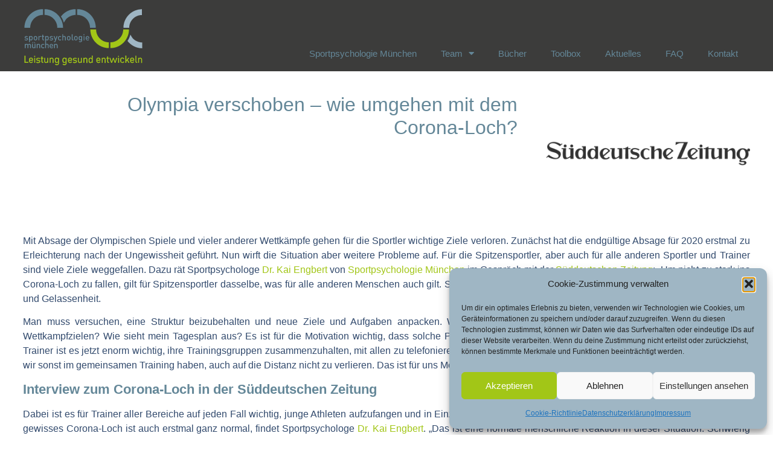

--- FILE ---
content_type: text/html; charset=UTF-8
request_url: https://www.sportpsychologie-muc.de/2020/03/30/corona-loch/
body_size: 16209
content:
<!doctype html><html lang="de"><head><meta charset="UTF-8"><meta name="viewport" content="width=device-width, initial-scale=1"><link rel="profile" href="https://gmpg.org/xfn/11"><meta name='robots' content='index, follow, max-image-preview:large, max-snippet:-1, max-video-preview:-1' /><link media="all" href="https://www.sportpsychologie-muc.de/wp-content/cache/autoptimize/css/autoptimize_902babfc1a11b40ac847d2ff0e1c72c3.css" rel="stylesheet"><title>Olympia verschoben – wie umgehen mit dem Corona-Loch?</title><meta name="description" content="Die Olympischen Spiele wurden verschoben. Wie gehen Sportler nun mit dem Corona-Loch um? Darüber sprach Dr. Kai Engbert mit der Süddeutschen Zeitung." /><link rel="canonical" href="https://www.sportpsychologie-muc.de/2020/03/30/corona-loch/" /><meta property="og:locale" content="de_DE" /><meta property="og:type" content="article" /><meta property="og:title" content="Olympia verschoben – wie umgehen mit dem Corona-Loch?" /><meta property="og:description" content="Die Olympischen Spiele wurden verschoben. Wie gehen Sportler nun mit dem Corona-Loch um? Darüber sprach Dr. Kai Engbert mit der Süddeutschen Zeitung." /><meta property="og:url" content="https://www.sportpsychologie-muc.de/2020/03/30/corona-loch/" /><meta property="og:site_name" content="Sportpsychologie München" /><meta property="article:publisher" content="http://www.facebook.com/SportpsychologieMuc/" /><meta property="article:published_time" content="2020-03-30T13:23:48+00:00" /><meta property="og:image" content="https://www.sportpsychologie-muc.de/wp-content/uploads/2020/03/Logo_778_490_transparent.png" /><meta property="og:image:width" content="778" /><meta property="og:image:height" content="490" /><meta property="og:image:type" content="image/png" /><meta name="author" content="spectral" /><meta name="twitter:card" content="summary_large_image" /><meta name="twitter:label1" content="Verfasst von" /><meta name="twitter:data1" content="spectral" /><meta name="twitter:label2" content="Geschätzte Lesezeit" /><meta name="twitter:data2" content="2 Minuten" /> <script type="application/ld+json" class="yoast-schema-graph">{"@context":"https://schema.org","@graph":[{"@type":"Article","@id":"https://www.sportpsychologie-muc.de/2020/03/30/corona-loch/#article","isPartOf":{"@id":"https://www.sportpsychologie-muc.de/2020/03/30/corona-loch/"},"author":{"name":"spectral","@id":"https://www.sportpsychologie-muc.de/#/schema/person/e150ca152eded37b592d581606ca6504"},"headline":"Olympia verschoben – wie umgehen mit dem Corona-Loch?","datePublished":"2020-03-30T13:23:48+00:00","mainEntityOfPage":{"@id":"https://www.sportpsychologie-muc.de/2020/03/30/corona-loch/"},"wordCount":346,"publisher":{"@id":"https://www.sportpsychologie-muc.de/#organization"},"image":{"@id":"https://www.sportpsychologie-muc.de/2020/03/30/corona-loch/#primaryimage"},"thumbnailUrl":"https://www.sportpsychologie-muc.de/wp-content/uploads/2020/03/Logo_778_490_transparent.png","keywords":["Corona-Loch"],"inLanguage":"de"},{"@type":"WebPage","@id":"https://www.sportpsychologie-muc.de/2020/03/30/corona-loch/","url":"https://www.sportpsychologie-muc.de/2020/03/30/corona-loch/","name":"Olympia verschoben – wie umgehen mit dem Corona-Loch?","isPartOf":{"@id":"https://www.sportpsychologie-muc.de/#website"},"primaryImageOfPage":{"@id":"https://www.sportpsychologie-muc.de/2020/03/30/corona-loch/#primaryimage"},"image":{"@id":"https://www.sportpsychologie-muc.de/2020/03/30/corona-loch/#primaryimage"},"thumbnailUrl":"https://www.sportpsychologie-muc.de/wp-content/uploads/2020/03/Logo_778_490_transparent.png","datePublished":"2020-03-30T13:23:48+00:00","description":"Die Olympischen Spiele wurden verschoben. Wie gehen Sportler nun mit dem Corona-Loch um? Darüber sprach Dr. Kai Engbert mit der Süddeutschen Zeitung.","breadcrumb":{"@id":"https://www.sportpsychologie-muc.de/2020/03/30/corona-loch/#breadcrumb"},"inLanguage":"de","potentialAction":[{"@type":"ReadAction","target":["https://www.sportpsychologie-muc.de/2020/03/30/corona-loch/"]}]},{"@type":"ImageObject","inLanguage":"de","@id":"https://www.sportpsychologie-muc.de/2020/03/30/corona-loch/#primaryimage","url":"https://www.sportpsychologie-muc.de/wp-content/uploads/2020/03/Logo_778_490_transparent.png","contentUrl":"https://www.sportpsychologie-muc.de/wp-content/uploads/2020/03/Logo_778_490_transparent.png","width":778,"height":490,"caption":"Corona-Loch"},{"@type":"BreadcrumbList","@id":"https://www.sportpsychologie-muc.de/2020/03/30/corona-loch/#breadcrumb","itemListElement":[{"@type":"ListItem","position":1,"name":"Startseite","item":"https://www.sportpsychologie-muc.de/"},{"@type":"ListItem","position":2,"name":"Olympia verschoben – wie umgehen mit dem Corona-Loch?"}]},{"@type":"WebSite","@id":"https://www.sportpsychologie-muc.de/#website","url":"https://www.sportpsychologie-muc.de/","name":"Sportpsychologie München – Leistung gesund entwickeln","description":"Leistung gesund entwickeln","publisher":{"@id":"https://www.sportpsychologie-muc.de/#organization"},"alternateName":"SPM – Sportpsychologie München","potentialAction":[{"@type":"SearchAction","target":{"@type":"EntryPoint","urlTemplate":"https://www.sportpsychologie-muc.de/?s={search_term_string}"},"query-input":{"@type":"PropertyValueSpecification","valueRequired":true,"valueName":"search_term_string"}}],"inLanguage":"de"},{"@type":"Organization","@id":"https://www.sportpsychologie-muc.de/#organization","name":"Sportpsychologie München","url":"https://www.sportpsychologie-muc.de/","logo":{"@type":"ImageObject","inLanguage":"de","@id":"https://www.sportpsychologie-muc.de/#/schema/logo/image/","url":"https://www.sportpsychologie-muc.de/wp-content/uploads/2022/11/SportspychologieMUC_2021_300dpi.png","contentUrl":"https://www.sportpsychologie-muc.de/wp-content/uploads/2022/11/SportspychologieMUC_2021_300dpi.png","width":1545,"height":595,"caption":"Sportpsychologie München"},"image":{"@id":"https://www.sportpsychologie-muc.de/#/schema/logo/image/"},"sameAs":["http://www.facebook.com/SportpsychologieMuc/","https://www.linkedin.com/company/sportpsychologie-muc/"]},{"@type":"Person","@id":"https://www.sportpsychologie-muc.de/#/schema/person/e150ca152eded37b592d581606ca6504","name":"spectral","image":{"@type":"ImageObject","inLanguage":"de","@id":"https://www.sportpsychologie-muc.de/#/schema/person/image/","url":"https://secure.gravatar.com/avatar/518f1147460622e81e80d099339db9939028807da50356bfe1cc1175c66d1e3d?s=96&d=mm&r=g","contentUrl":"https://secure.gravatar.com/avatar/518f1147460622e81e80d099339db9939028807da50356bfe1cc1175c66d1e3d?s=96&d=mm&r=g","caption":"spectral"},"sameAs":["http://neu.sportpsychologie-muc.de"]}]}</script> <link rel="alternate" type="application/rss+xml" title="Sportpsychologie München &raquo; Feed" href="https://www.sportpsychologie-muc.de/feed/" /><link rel="alternate" type="application/rss+xml" title="Sportpsychologie München &raquo; Kommentar-Feed" href="https://www.sportpsychologie-muc.de/comments/feed/" /><link rel="alternate" type="application/rss+xml" title="Sportpsychologie München &raquo; Kommentar-Feed zu Olympia verschoben – wie umgehen mit dem Corona-Loch?" href="https://www.sportpsychologie-muc.de/2020/03/30/corona-loch/feed/" /><link rel="alternate" title="oEmbed (JSON)" type="application/json+oembed" href="https://www.sportpsychologie-muc.de/wp-json/oembed/1.0/embed?url=https%3A%2F%2Fwww.sportpsychologie-muc.de%2F2020%2F03%2F30%2Fcorona-loch%2F" /><link rel="alternate" title="oEmbed (XML)" type="text/xml+oembed" href="https://www.sportpsychologie-muc.de/wp-json/oembed/1.0/embed?url=https%3A%2F%2Fwww.sportpsychologie-muc.de%2F2020%2F03%2F30%2Fcorona-loch%2F&#038;format=xml" /><link data-service="adobe-fonts" data-category="marketing" rel="stylesheet" type="text/css" data-href="https://use.typekit.net/sqa0qzz.css"><style id='wp-img-auto-sizes-contain-inline-css'>img:is([sizes=auto i],[sizes^="auto," i]){contain-intrinsic-size:3000px 1500px}
/*# sourceURL=wp-img-auto-sizes-contain-inline-css */</style><link rel='stylesheet' id='elementor-frontend-css' href='https://www.sportpsychologie-muc.de/wp-content/uploads/elementor/css/custom-frontend.min.css?ver=1769811438' media='all' /><link rel='stylesheet' id='widget-nav-menu-css' href='https://www.sportpsychologie-muc.de/wp-content/uploads/elementor/css/custom-pro-widget-nav-menu.min.css?ver=1769811438' media='all' /><link rel='stylesheet' id='e-apple-webkit-css' href='https://www.sportpsychologie-muc.de/wp-content/uploads/elementor/css/custom-apple-webkit.min.css?ver=1769811438' media='all' /><link rel='stylesheet' id='elementor-post-7-css' href='https://www.sportpsychologie-muc.de/wp-content/cache/autoptimize/css/autoptimize_single_a5ed9904fdef0be512a5792cc08560eb.css?ver=1769811438' media='all' /><link rel='stylesheet' id='elementor-post-595-css' href='https://www.sportpsychologie-muc.de/wp-content/cache/autoptimize/css/autoptimize_single_c393a960ab9be8454097b9a2fc051c08.css?ver=1769812781' media='all' /><link rel='stylesheet' id='elementor-post-74-css' href='https://www.sportpsychologie-muc.de/wp-content/cache/autoptimize/css/autoptimize_single_6f2539acf9f65f5994e2c8d3d6fe21b5.css?ver=1769811438' media='all' /><link rel='stylesheet' id='elementor-post-34954-css' href='https://www.sportpsychologie-muc.de/wp-content/cache/autoptimize/css/autoptimize_single_7294c6d7e0c76b196f1a668455a90bac.css?ver=1769812781' media='all' /> <script src="https://www.sportpsychologie-muc.de/wp-includes/js/jquery/jquery.min.js?ver=3.7.1" id="jquery-core-js"></script> <script src="https://www.sportpsychologie-muc.de/wp-includes/js/jquery/jquery-migrate.min.js?ver=3.4.1" id="jquery-migrate-js"></script> <script id="sdm-scripts-js-extra">var sdm_ajax_script = {"ajaxurl":"https://www.sportpsychologie-muc.de/wp-admin/admin-ajax.php"};
//# sourceURL=sdm-scripts-js-extra</script> <script src="https://www.sportpsychologie-muc.de/wp-content/plugins/simple-download-monitor/js/sdm_wp_scripts.js?ver=6.9" id="sdm-scripts-js"></script> <link rel="https://api.w.org/" href="https://www.sportpsychologie-muc.de/wp-json/" /><link rel="alternate" title="JSON" type="application/json" href="https://www.sportpsychologie-muc.de/wp-json/wp/v2/posts/3523" /><link rel="EditURI" type="application/rsd+xml" title="RSD" href="https://www.sportpsychologie-muc.de/xmlrpc.php?rsd" /><meta name="generator" content="WordPress 6.9" /><link rel='shortlink' href='https://www.sportpsychologie-muc.de/?p=3523' /><style>.cmplz-hidden {
					display: none !important;
				}</style><meta name="generator" content="Elementor 3.34.1; features: additional_custom_breakpoints; settings: css_print_method-external, google_font-disabled, font_display-optional"><style>.inv,.inv a, .inv a:visited { color: white;}
	.inv a:hover { color: --e-global-color-secondary;}
	
	body[data-elementor-device-mode="tablet"] .tablinebreak,
	body[data-elementor-device-mode="mobile"] .tablinebreak,
	body[data-elementor-device-mode="mobile"] .moblinebreak { 
		white-space:pre;
	}
	body[data-elementor-device-mode="tablet"] .tablinebreak:before,
	body[data-elementor-device-mode="mobile"] .tablinebreak:before,
	body[data-elementor-device-mode="mobile"] .moblinebreak:before { 
		content: '\A';
	}
	
	.sdm_download_thumbnail_image{
		width: auto !important;
		height: 150px !important;
	}
	.sdm_download_title {
		margin-top:10px;
		line-height: 120%;
	}
	.sdm_download_item {
	}

	.sdm_download.green,
	.sdm_download.grün {
    box-shadow: none !important;
    color: var( --e-global-color-d6cea4e ) !important;
    text-shadow: none !important;
		border-radius: 0px 0px 0px 0px;
		border-width: 0;
		font-family: var( --e-global-typography-accent-font-family ), Sans-serif;
		font-size: var( --e-global-typography-accent-font-size );
		font-weight: var( --e-global-typography-accent-font-weight );
		font-style: var( --e-global-typography-accent-font-style );
		text-decoration: var( --e-global-typography-accent-text-decoration );
		line-height: var( --e-global-typography-accent-line-height );
		letter-spacing: var( --e-global-typography-accent-letter-spacing );
		background: none !important;
		background-color: var( --e-global-color-accent ) !important;
		padding: 12px 24px;
		transition: all .3s;
	}
	.sdm_download.green:hover
	.sdm_download.grün:hover {
		background-color: var( --e-global-color-primary ) !important;
	}
	
	/* Login-Seite für passwortgeschützte Seiten */
	.elementor-element.e-parent:has(form.post-password-form) {
		--padding-inline-start: 3%;
    --padding-inline-end: 3%;
		--padding-block-start: 10%;
    --padding-block-end: 50vh;
	}
	.elementor-element.e-parent:has(form.post-password-form) input[type="submit"] {
		border: none;
	}
	body[data-elementor-device-mode="tablet"] .elementor-element.e-parent:has(form.post-password-form) {
		--padding-inline-start: 5%;
    --padding-inline-end: 5%;
	}
	body[data-elementor-device-mode="mobile"] .elementor-element.e-parent:has(form.post-password-form) {
		--padding-inline-start: 8%;
    --padding-inline-end: 8%;
	}
	.no-margin, .no-margin p {margin:0;}
	.no-padding, .no-margin p {padding:0;}
	
	.bullet-align-left .elementor-widget-text-editor ul {
		padding-left: 0;
	}
	.bullet-align-left .elementor-widget-text-editor li {
		list-style-type: none;
		padding-left: 20px;
	}
	.bullet-align-left .elementor-widget-text-editor li:before {
		content: '';
		float: left;
		clear: left;
		display: list-item;
		list-style-type: disc;
		list-style-position: inside;
		width: 20px;
		margin-left: -20px;
	}
	
	.nobullets ul{
		list-style-type: none; /* Remove bullets */
		padding: 0; /* Remove padding */
		margin: 0; /* Remove margins */
	}
	
	.mouse-zoom {
  transition: transform 0.3s ease; /* Sanfter Übergangseffekt */
		cursor: pointer;
}

	.spm-color-primary {
		color: var(--e-global-color-primary);
	}
	.spm-color-secondary {
		color: var(--e-global-color-secondary);
	}
	.spm-color-accent {
		color: var(--e-global-color-accent);
	}
/* Zoom-Effekt bei Hover */
.mouse-zoom:hover {
  transform: scale(1.1); /* Leichter Zoom (10% größer) */
  box-shadow: 0 8px 15px rgba(0, 0, 0, 0.3); /* Schlagschatten */
	z-index: 100;
}
	
	/* Button Glanz-Effekt */
	.elementor-widget-button {
		overflow: hidden;
		animation: pulse 5s infinite;
}

.elementor-widget-button::before {
  content: "";
  position: absolute;
  top: 0;
  left: -100%;
  width: 60%;
  height: 100%;
  background: linear-gradient(
    120deg,
    transparent,
    rgba(255, 255, 255, 0.7),
    transparent
  );
  animation: shine 5s infinite;
}

/* Glanz-Animation */
@keyframes shine {
  0% {
    left: -100%;
  }
  20% {
    left: 120%;
  }
  100% {
    left: 120%;
  }
}

/* Pulsieren während Glanz */
@keyframes pulse {
  0% {
    transform: scale(1);
		border-radius: 0;
  }

  /* leicht größer während des Glanzes */
  10% {
    transform: scale(1.05);
		border-radius: 5px;
  }

  20% {
    transform: scale(1);
		border-radius: 0;
  }

  100% {
    transform: scale(1);
		border-radius: 0;
  }
}
	
@media (min-width: 768px) {
		.overflow-hidden-a a {overflow: hidden;}

		.flip-corner-left-top {
			clip-path: inset(0 round 75% 0 0 0);
		}
		.flip-corner-right-top {
			clip-path: inset(0 round 0 75% 0 0);
		}
		.flip-corner-right-bottom {
			clip-path: inset(0 round 0 0 75% 0);
		}
		.flip-corner-left-bottom {
			clip-path: inset(0 round 0 0 0 75%);
		}
	}</style> <script>function throttleRAF(callback) {
  let ticking = false;

  return (...args) => {
    if (!ticking) {
      requestAnimationFrame(() => {
        callback(...args);
        ticking = false;
      });
      ticking = true;
    }
  };
}
console.log("script");</script> <style>.e-con.e-parent:nth-of-type(n+4):not(.e-lazyloaded):not(.e-no-lazyload),
				.e-con.e-parent:nth-of-type(n+4):not(.e-lazyloaded):not(.e-no-lazyload) * {
					background-image: none !important;
				}
				@media screen and (max-height: 1024px) {
					.e-con.e-parent:nth-of-type(n+3):not(.e-lazyloaded):not(.e-no-lazyload),
					.e-con.e-parent:nth-of-type(n+3):not(.e-lazyloaded):not(.e-no-lazyload) * {
						background-image: none !important;
					}
				}
				@media screen and (max-height: 640px) {
					.e-con.e-parent:nth-of-type(n+2):not(.e-lazyloaded):not(.e-no-lazyload),
					.e-con.e-parent:nth-of-type(n+2):not(.e-lazyloaded):not(.e-no-lazyload) * {
						background-image: none !important;
					}
				}</style><link rel="icon" href="https://www.sportpsychologie-muc.de/wp-content/uploads/2022/11/favicon-150x150.png" sizes="32x32" /><link rel="icon" href="https://www.sportpsychologie-muc.de/wp-content/uploads/2022/11/favicon-300x300.png" sizes="192x192" /><link rel="apple-touch-icon" href="https://www.sportpsychologie-muc.de/wp-content/uploads/2022/11/favicon-300x300.png" /><meta name="msapplication-TileImage" content="https://www.sportpsychologie-muc.de/wp-content/uploads/2022/11/favicon-300x300.png" /></head><body data-cmplz=1 class="wp-singular post-template-default single single-post postid-3523 single-format-standard wp-custom-logo wp-embed-responsive wp-theme-hello-elementor wp-child-theme-hello-theme-child-master theme-default elementor-default elementor-kit-7 elementor-page-34954"> <a class="skip-link screen-reader-text" href="#content">Zum Inhalt wechseln</a><header data-elementor-type="header" data-elementor-id="595" class="elementor elementor-595 elementor-location-header" data-elementor-post-type="elementor_library"><header class="elementor-element elementor-element-c11da45 elementor-hidden-mobile e-flex e-con-boxed e-con e-parent" data-id="c11da45" data-element_type="container" data-settings="{&quot;background_background&quot;:&quot;classic&quot;}"><div class="e-con-inner"><div class="elementor-element elementor-element-574da12 e-con-full e-flex e-con e-child" data-id="574da12" data-element_type="container"><div class="elementor-element elementor-element-a618709 elementor-widget elementor-widget-theme-site-logo elementor-widget-image" data-id="a618709" data-element_type="widget" data-widget_type="theme-site-logo.default"><div class="elementor-widget-container"> <a href="https://www.sportpsychologie-muc.de"> <img width="263" height="128" src="https://www.sportpsychologie-muc.de/wp-content/uploads/2025/03/20250218_SPM_Logo02.svg" class="attachment-full size-full wp-image-49063" alt="" /> </a></div></div></div><div class="elementor-element elementor-element-ac48dce e-con-full e-flex e-con e-child" data-id="ac48dce" data-element_type="container"><div class="elementor-element elementor-element-0ff3d19 elementor-nav-menu__align-end elementor-nav-menu--stretch elementor-nav-menu--dropdown-tablet elementor-nav-menu__text-align-aside elementor-nav-menu--toggle elementor-nav-menu--burger elementor-widget elementor-widget-nav-menu" data-id="0ff3d19" data-element_type="widget" data-settings="{&quot;full_width&quot;:&quot;stretch&quot;,&quot;layout&quot;:&quot;horizontal&quot;,&quot;submenu_icon&quot;:{&quot;value&quot;:&quot;&lt;i class=\&quot;fas fa-caret-down\&quot; aria-hidden=\&quot;true\&quot;&gt;&lt;\/i&gt;&quot;,&quot;library&quot;:&quot;fa-solid&quot;},&quot;toggle&quot;:&quot;burger&quot;}" data-widget_type="nav-menu.default"><div class="elementor-widget-container"><nav aria-label="Menü" class="elementor-nav-menu--main elementor-nav-menu__container elementor-nav-menu--layout-horizontal e--pointer-underline e--animation-fade"><ul id="menu-1-0ff3d19" class="elementor-nav-menu"><li class="menu-item menu-item-type-custom menu-item-object-custom menu-item-50845"><a href="/" class="elementor-item">Sportpsychologie München</a></li><li class="menu-item menu-item-type-post_type menu-item-object-page menu-item-has-children menu-item-35172"><a href="https://www.sportpsychologie-muc.de/team/" class="elementor-item">Team</a><ul class="sub-menu elementor-nav-menu--dropdown"><li class="menu-item menu-item-type-post_type menu-item-object-page menu-item-35211"><a href="https://www.sportpsychologie-muc.de/team/dr-tom-kossak/" class="elementor-sub-item">Dr. Tom Kossak</a></li><li class="menu-item menu-item-type-post_type menu-item-object-page menu-item-35342"><a href="https://www.sportpsychologie-muc.de/team/dr-kai-engbert/" class="elementor-sub-item">Dr. Kai Engbert</a></li><li class="menu-item menu-item-type-post_type menu-item-object-page menu-item-35395"><a href="https://www.sportpsychologie-muc.de/team/mila-hanke-sportpsychologin-in-muenchen/" class="elementor-sub-item">Mila Hanke</a></li><li class="menu-item menu-item-type-post_type menu-item-object-page menu-item-47832"><a href="https://www.sportpsychologie-muc.de/team/lisa-grupen/" class="elementor-sub-item">Lisa Grupen</a></li></ul></li><li class="menu-item menu-item-type-post_type menu-item-object-page menu-item-577"><a href="https://www.sportpsychologie-muc.de/mentales-training-im-leistungssport-buch-kaufen/" class="elementor-item">Bücher</a></li><li class="menu-item menu-item-type-custom menu-item-object-custom menu-item-48215"><a href="https://www.sportpsychologie-muc.de/toolbox/" class="elementor-item">Toolbox</a></li><li class="menu-item menu-item-type-post_type menu-item-object-page menu-item-34959"><a href="https://www.sportpsychologie-muc.de/aktuelles/" class="elementor-item">Aktuelles</a></li><li class="menu-item menu-item-type-post_type menu-item-object-page menu-item-764"><a href="https://www.sportpsychologie-muc.de/haeufig-gestellte-fragen-faq/" class="elementor-item">FAQ</a></li><li class="menu-item menu-item-type-post_type menu-item-object-page menu-item-35419"><a href="https://www.sportpsychologie-muc.de/kontakt/" class="elementor-item">Kontakt</a></li></ul></nav><div class="elementor-menu-toggle" role="button" tabindex="0" aria-label="Menü Umschalter" aria-expanded="false"> <i aria-hidden="true" role="presentation" class="elementor-menu-toggle__icon--open eicon-menu-bar"></i><i aria-hidden="true" role="presentation" class="elementor-menu-toggle__icon--close eicon-close"></i></div><nav class="elementor-nav-menu--dropdown elementor-nav-menu__container" aria-hidden="true"><ul id="menu-2-0ff3d19" class="elementor-nav-menu"><li class="menu-item menu-item-type-custom menu-item-object-custom menu-item-50845"><a href="/" class="elementor-item" tabindex="-1">Sportpsychologie München</a></li><li class="menu-item menu-item-type-post_type menu-item-object-page menu-item-has-children menu-item-35172"><a href="https://www.sportpsychologie-muc.de/team/" class="elementor-item" tabindex="-1">Team</a><ul class="sub-menu elementor-nav-menu--dropdown"><li class="menu-item menu-item-type-post_type menu-item-object-page menu-item-35211"><a href="https://www.sportpsychologie-muc.de/team/dr-tom-kossak/" class="elementor-sub-item" tabindex="-1">Dr. Tom Kossak</a></li><li class="menu-item menu-item-type-post_type menu-item-object-page menu-item-35342"><a href="https://www.sportpsychologie-muc.de/team/dr-kai-engbert/" class="elementor-sub-item" tabindex="-1">Dr. Kai Engbert</a></li><li class="menu-item menu-item-type-post_type menu-item-object-page menu-item-35395"><a href="https://www.sportpsychologie-muc.de/team/mila-hanke-sportpsychologin-in-muenchen/" class="elementor-sub-item" tabindex="-1">Mila Hanke</a></li><li class="menu-item menu-item-type-post_type menu-item-object-page menu-item-47832"><a href="https://www.sportpsychologie-muc.de/team/lisa-grupen/" class="elementor-sub-item" tabindex="-1">Lisa Grupen</a></li></ul></li><li class="menu-item menu-item-type-post_type menu-item-object-page menu-item-577"><a href="https://www.sportpsychologie-muc.de/mentales-training-im-leistungssport-buch-kaufen/" class="elementor-item" tabindex="-1">Bücher</a></li><li class="menu-item menu-item-type-custom menu-item-object-custom menu-item-48215"><a href="https://www.sportpsychologie-muc.de/toolbox/" class="elementor-item" tabindex="-1">Toolbox</a></li><li class="menu-item menu-item-type-post_type menu-item-object-page menu-item-34959"><a href="https://www.sportpsychologie-muc.de/aktuelles/" class="elementor-item" tabindex="-1">Aktuelles</a></li><li class="menu-item menu-item-type-post_type menu-item-object-page menu-item-764"><a href="https://www.sportpsychologie-muc.de/haeufig-gestellte-fragen-faq/" class="elementor-item" tabindex="-1">FAQ</a></li><li class="menu-item menu-item-type-post_type menu-item-object-page menu-item-35419"><a href="https://www.sportpsychologie-muc.de/kontakt/" class="elementor-item" tabindex="-1">Kontakt</a></li></ul></nav></div></div></div></div></header><div class="elementor-element elementor-element-81c1c27 e-con-full e-flex e-con e-parent" data-id="81c1c27" data-element_type="container" data-settings="{&quot;sticky&quot;:&quot;top&quot;,&quot;sticky_on&quot;:[&quot;widescreen&quot;,&quot;desktop&quot;,&quot;tablet&quot;,&quot;mobile&quot;],&quot;sticky_offset&quot;:0,&quot;sticky_effects_offset&quot;:0,&quot;sticky_anchor_link_offset&quot;:0}"><header class="elementor-element elementor-element-58f94b4 e-flex e-con-boxed e-con e-child" data-id="58f94b4" data-element_type="container" id="spm-sticky-menu" data-settings="{&quot;background_background&quot;:&quot;classic&quot;,&quot;animation&quot;:&quot;none&quot;}"><div class="e-con-inner"><div class="elementor-element elementor-element-47c0c54 e-con-full e-flex e-con e-child" data-id="47c0c54" data-element_type="container"><div class="elementor-element elementor-element-9021d15 elementor-widget elementor-widget-theme-site-logo elementor-widget-image" data-id="9021d15" data-element_type="widget" data-widget_type="theme-site-logo.default"><div class="elementor-widget-container"> <a href="https://www.sportpsychologie-muc.de"> <img width="263" height="128" src="https://www.sportpsychologie-muc.de/wp-content/uploads/2025/03/20250218_SPM_Logo02.svg" class="attachment-full size-full wp-image-49063" alt="" /> </a></div></div></div><div class="elementor-element elementor-element-e2c3c82 e-con-full e-flex e-con e-child" data-id="e2c3c82" data-element_type="container" data-settings="{&quot;background_background&quot;:&quot;classic&quot;}"><div class="elementor-element elementor-element-eb2e38a elementor-nav-menu__align-end elementor-nav-menu--stretch elementor-nav-menu--dropdown-tablet elementor-nav-menu__text-align-aside elementor-nav-menu--toggle elementor-nav-menu--burger elementor-widget elementor-widget-nav-menu" data-id="eb2e38a" data-element_type="widget" data-settings="{&quot;full_width&quot;:&quot;stretch&quot;,&quot;layout&quot;:&quot;horizontal&quot;,&quot;submenu_icon&quot;:{&quot;value&quot;:&quot;&lt;i class=\&quot;fas fa-caret-down\&quot; aria-hidden=\&quot;true\&quot;&gt;&lt;\/i&gt;&quot;,&quot;library&quot;:&quot;fa-solid&quot;},&quot;toggle&quot;:&quot;burger&quot;}" data-widget_type="nav-menu.default"><div class="elementor-widget-container"><nav aria-label="Menü" class="elementor-nav-menu--main elementor-nav-menu__container elementor-nav-menu--layout-horizontal e--pointer-underline e--animation-fade"><ul id="menu-1-eb2e38a" class="elementor-nav-menu"><li class="menu-item menu-item-type-custom menu-item-object-custom menu-item-50845"><a href="/" class="elementor-item">Sportpsychologie München</a></li><li class="menu-item menu-item-type-post_type menu-item-object-page menu-item-has-children menu-item-35172"><a href="https://www.sportpsychologie-muc.de/team/" class="elementor-item">Team</a><ul class="sub-menu elementor-nav-menu--dropdown"><li class="menu-item menu-item-type-post_type menu-item-object-page menu-item-35211"><a href="https://www.sportpsychologie-muc.de/team/dr-tom-kossak/" class="elementor-sub-item">Dr. Tom Kossak</a></li><li class="menu-item menu-item-type-post_type menu-item-object-page menu-item-35342"><a href="https://www.sportpsychologie-muc.de/team/dr-kai-engbert/" class="elementor-sub-item">Dr. Kai Engbert</a></li><li class="menu-item menu-item-type-post_type menu-item-object-page menu-item-35395"><a href="https://www.sportpsychologie-muc.de/team/mila-hanke-sportpsychologin-in-muenchen/" class="elementor-sub-item">Mila Hanke</a></li><li class="menu-item menu-item-type-post_type menu-item-object-page menu-item-47832"><a href="https://www.sportpsychologie-muc.de/team/lisa-grupen/" class="elementor-sub-item">Lisa Grupen</a></li></ul></li><li class="menu-item menu-item-type-post_type menu-item-object-page menu-item-577"><a href="https://www.sportpsychologie-muc.de/mentales-training-im-leistungssport-buch-kaufen/" class="elementor-item">Bücher</a></li><li class="menu-item menu-item-type-custom menu-item-object-custom menu-item-48215"><a href="https://www.sportpsychologie-muc.de/toolbox/" class="elementor-item">Toolbox</a></li><li class="menu-item menu-item-type-post_type menu-item-object-page menu-item-34959"><a href="https://www.sportpsychologie-muc.de/aktuelles/" class="elementor-item">Aktuelles</a></li><li class="menu-item menu-item-type-post_type menu-item-object-page menu-item-764"><a href="https://www.sportpsychologie-muc.de/haeufig-gestellte-fragen-faq/" class="elementor-item">FAQ</a></li><li class="menu-item menu-item-type-post_type menu-item-object-page menu-item-35419"><a href="https://www.sportpsychologie-muc.de/kontakt/" class="elementor-item">Kontakt</a></li></ul></nav><div class="elementor-menu-toggle" role="button" tabindex="0" aria-label="Menü Umschalter" aria-expanded="false"> <i aria-hidden="true" role="presentation" class="elementor-menu-toggle__icon--open eicon-menu-bar"></i><i aria-hidden="true" role="presentation" class="elementor-menu-toggle__icon--close eicon-close"></i></div><nav class="elementor-nav-menu--dropdown elementor-nav-menu__container" aria-hidden="true"><ul id="menu-2-eb2e38a" class="elementor-nav-menu"><li class="menu-item menu-item-type-custom menu-item-object-custom menu-item-50845"><a href="/" class="elementor-item" tabindex="-1">Sportpsychologie München</a></li><li class="menu-item menu-item-type-post_type menu-item-object-page menu-item-has-children menu-item-35172"><a href="https://www.sportpsychologie-muc.de/team/" class="elementor-item" tabindex="-1">Team</a><ul class="sub-menu elementor-nav-menu--dropdown"><li class="menu-item menu-item-type-post_type menu-item-object-page menu-item-35211"><a href="https://www.sportpsychologie-muc.de/team/dr-tom-kossak/" class="elementor-sub-item" tabindex="-1">Dr. Tom Kossak</a></li><li class="menu-item menu-item-type-post_type menu-item-object-page menu-item-35342"><a href="https://www.sportpsychologie-muc.de/team/dr-kai-engbert/" class="elementor-sub-item" tabindex="-1">Dr. Kai Engbert</a></li><li class="menu-item menu-item-type-post_type menu-item-object-page menu-item-35395"><a href="https://www.sportpsychologie-muc.de/team/mila-hanke-sportpsychologin-in-muenchen/" class="elementor-sub-item" tabindex="-1">Mila Hanke</a></li><li class="menu-item menu-item-type-post_type menu-item-object-page menu-item-47832"><a href="https://www.sportpsychologie-muc.de/team/lisa-grupen/" class="elementor-sub-item" tabindex="-1">Lisa Grupen</a></li></ul></li><li class="menu-item menu-item-type-post_type menu-item-object-page menu-item-577"><a href="https://www.sportpsychologie-muc.de/mentales-training-im-leistungssport-buch-kaufen/" class="elementor-item" tabindex="-1">Bücher</a></li><li class="menu-item menu-item-type-custom menu-item-object-custom menu-item-48215"><a href="https://www.sportpsychologie-muc.de/toolbox/" class="elementor-item" tabindex="-1">Toolbox</a></li><li class="menu-item menu-item-type-post_type menu-item-object-page menu-item-34959"><a href="https://www.sportpsychologie-muc.de/aktuelles/" class="elementor-item" tabindex="-1">Aktuelles</a></li><li class="menu-item menu-item-type-post_type menu-item-object-page menu-item-764"><a href="https://www.sportpsychologie-muc.de/haeufig-gestellte-fragen-faq/" class="elementor-item" tabindex="-1">FAQ</a></li><li class="menu-item menu-item-type-post_type menu-item-object-page menu-item-35419"><a href="https://www.sportpsychologie-muc.de/kontakt/" class="elementor-item" tabindex="-1">Kontakt</a></li></ul></nav></div></div></div></div></header></div></header><div data-elementor-type="single-post" data-elementor-id="34954" class="elementor elementor-34954 elementor-location-single post-3523 post type-post status-publish format-standard has-post-thumbnail hentry category-allgemein tag-corona-loch" data-elementor-post-type="elementor_library"><div class="elementor-element elementor-element-151160e elementor-hidden-mobile elementor-hidden-widescreen elementor-hidden-desktop elementor-hidden-tablet e-flex e-con-boxed e-con e-parent" data-id="151160e" data-element_type="container" data-settings="{&quot;background_background&quot;:&quot;classic&quot;}"><div class="e-con-inner"><div class="elementor-element elementor-element-4518688 elementor-widget elementor-widget-breadcrumbs" data-id="4518688" data-element_type="widget" data-widget_type="breadcrumbs.default"><div class="elementor-widget-container"><p id="breadcrumbs"><span><span><a href="https://www.sportpsychologie-muc.de/">Startseite</a></span> » <span class="breadcrumb_last" aria-current="page">Olympia verschoben – wie umgehen mit dem Corona-Loch?</span></span></p></div></div></div></div><div class="elementor-element elementor-element-29286ef e-flex e-con-boxed e-con e-parent" data-id="29286ef" data-element_type="container"><div class="e-con-inner"><div class="elementor-element elementor-element-7451aea e-con-full e-flex e-con e-child" data-id="7451aea" data-element_type="container"><div class="elementor-element elementor-element-b8f5782 elementor-widget elementor-widget-heading" data-id="b8f5782" data-element_type="widget" data-widget_type="heading.default"><div class="elementor-widget-container"><h1 class="elementor-heading-title elementor-size-default">Olympia verschoben – wie umgehen mit dem Corona-Loch?</h1></div></div></div><div class="elementor-element elementor-element-387833c e-con-full e-flex e-con e-child" data-id="387833c" data-element_type="container" data-settings="{&quot;background_background&quot;:&quot;classic&quot;}"><div class="elementor-element elementor-element-3e71608 elementor-widget elementor-widget-image" data-id="3e71608" data-element_type="widget" data-widget_type="image.default"><div class="elementor-widget-container"> <picture><source srcset="https://www.sportpsychologie-muc.de/wp-content/uploads/2020/03/Logo_778_490_transparent-768x484.webp 768w,https://www.sportpsychologie-muc.de/wp-content/uploads/2020/03/Logo_778_490_transparent-300x189.webp 300w,https://www.sportpsychologie-muc.de/wp-content/uploads/2020/03/Logo_778_490_transparent.webp 778w" sizes="(max-width: 768px) 100vw, 768px" type="image/webp"><img src="https://www.sportpsychologie-muc.de/wp-content/uploads/2020/03/Logo_778_490_transparent-768x484.png" height="484" width="768" srcset="https://www.sportpsychologie-muc.de/wp-content/uploads/2020/03/Logo_778_490_transparent-768x484.png 768w, https://www.sportpsychologie-muc.de/wp-content/uploads/2020/03/Logo_778_490_transparent-300x189.png 300w, https://www.sportpsychologie-muc.de/wp-content/uploads/2020/03/Logo_778_490_transparent.png 778w" sizes="(max-width: 768px) 100vw, 768px" class="attachment-medium_large size-medium_large wp-image-3522 sp-no-webp" alt="Corona-Loch" fetchpriority="high"  > </picture></div></div></div></div></div><div class="elementor-element elementor-element-44cae9ba e-flex e-con-boxed e-con e-parent" data-id="44cae9ba" data-element_type="container"><div class="e-con-inner"><div class="elementor-element elementor-element-16f50fc7 elementor-widget elementor-widget-theme-post-content" data-id="16f50fc7" data-element_type="widget" data-widget_type="theme-post-content.default"><div class="elementor-widget-container"><p>Mit Absage der Olympischen Spiele und vieler anderer Wettkämpfe gehen für die Sportler wichtige Ziele verloren. Zunächst hat die endgültige Absage für 2020 erstmal zu Erleichterung nach der Ungewissheit geführt. Nun wirft die Situation aber weitere Probleme auf. Für die Spitzensportler, aber auch für alle anderen Sportler und Trainer sind viele Ziele weggefallen. Dazu rät Sportpsychologe <a href="https://www.sportpsychologie-muc.de/team/dr-kai-Engbert/" target="_blank" rel="noopener noreferrer">Dr. Kai Engbert</a> von <a href="https://www.sportpsychologie-muc.de/" target="_blank" rel="noopener noreferrer">Sportpsychologie München</a> im Gespräch mit der <a href="https://www.sueddeutsche.de/" target="_blank" rel="noopener noreferrer">Süddeutschen Zeitung</a>: „Um nicht zu stark ins Corona-Loch zu fallen, gilt für Spitzensportler dasselbe, was für alle anderen Menschen auch gilt. Stichworte wie Struktur und Disziplin sind gefragt, aber auch Kreativität und Gelassenheit.</p><p>Man muss versuchen, eine Struktur beizubehalten und neue Ziele und Aufgaben anpacken. Was sind jetzt für die nächsten Wochen meine Ziele, jenseits von Wettkampfzielen? Wie sieht mein Tagesplan aus? Es ist für die Motivation wichtig, dass solche Prozesse und Etappenziele da sind. Und die Gemeinsamkeit. Für die Trainer ist es jetzt enorm wichtig, ihre Trainingsgruppen zusammenzuhalten, mit allen zu telefonieren. Alles, was hilft, die Interaktions- und Kommunikationsprozesse, die wir sonst im gemeinsamen Training haben, auch auf die Distanz nicht zu verlieren. Das ist für uns Menschen und gerade für Sportler wichtig“.</p><h4>Interview zum Corona-Loch in der Süddeutschen Zeitung</h4><p>Dabei ist es für Trainer aller Bereiche auf jeden Fall wichtig, junge Athleten aufzufangen und in Einzelgesprächen neue Ziele für die nächsten Wochen zu definieren. Ein gewisses Corona-Loch ist auch erstmal ganz normal, findet Sportpsychologe <a href="https://www.sportpsychologie-muc.de/team/dr-kai-Engbert/" target="_blank" rel="noopener noreferrer">Dr. Kai Engbert</a>. „Das ist eine normale menschliche Reaktion in dieser Situation. Schwierig wird es, wenn man sich dauerhaft einigelt und kaum Aktivität mehr zeigt. Die meisten Leute zeigen nach so einem Einschnitt aber doch eine gesunde Orientierungsreaktion, schlucken eine Zeit lang, aber sagen dann: Jetzt muss ich schauen, wie es weitergeht. Wer von sich aus nicht aus dem Corona-Loch kommt, bei dem ist es umso wichtiger, dass ihr soziales Umfeld sie ein bisschen anstupst, sie mitzieht.“</p><h4><a href="https://www.sportpsychologie-muc.de/wp-content/uploads/2020/03/sz_engbert_2020_03_30.pdf" target="_blank" rel="noopener noreferrer">Hier zum ganzen Interview</a></h4></div></div><div class="elementor-element elementor-element-6c3f2f06 e-con-full e-flex e-con e-child" data-id="6c3f2f06" data-element_type="container"><div class="elementor-element elementor-element-277152c0 elementor-widget elementor-widget-heading" data-id="277152c0" data-element_type="widget" data-widget_type="heading.default"><div class="elementor-widget-container"> <span class="elementor-heading-title elementor-size-default">Beitrag teilen</span></div></div><div class="elementor-element elementor-element-3609acd1 elementor-share-buttons--view-icon elementor-share-buttons--skin-minimal elementor-share-buttons--color-custom elementor-share-buttons--shape-square elementor-grid-0 elementor-widget elementor-widget-share-buttons" data-id="3609acd1" data-element_type="widget" data-widget_type="share-buttons.default"><div class="elementor-widget-container"><div class="elementor-grid" role="list"><div class="elementor-grid-item" role="listitem"><div class="elementor-share-btn elementor-share-btn_linkedin" role="button" tabindex="0" aria-label="Teilen auf linkedin"> <span class="elementor-share-btn__icon"> <i class="fab fa-linkedin" aria-hidden="true"></i> </span></div></div><div class="elementor-grid-item" role="listitem"><div class="elementor-share-btn elementor-share-btn_email" role="button" tabindex="0" aria-label="Teilen auf email"> <span class="elementor-share-btn__icon"> <i class="fas fa-envelope" aria-hidden="true"></i> </span></div></div></div></div></div></div><div class="elementor-element elementor-element-0f3ffab elementor-widget elementor-widget-post-navigation" data-id="0f3ffab" data-element_type="widget" data-widget_type="post-navigation.default"><div class="elementor-widget-container"><div class="elementor-post-navigation" role="navigation" aria-label="Beitrag Navigation"><div class="elementor-post-navigation__prev elementor-post-navigation__link"> <a href="https://www.sportpsychologie-muc.de/2020/03/29/sport-zuhause/" rel="prev"><span class="post-navigation__arrow-wrapper post-navigation__arrow-prev"><i aria-hidden="true" class="fas fa-angle-left"></i><span class="elementor-screen-only">Zurück</span></span><span class="elementor-post-navigation__link__prev"><span class="post-navigation__prev--title">Sport zuhause braucht einen starken Kopf</span></span></a></div><div class="elementor-post-navigation__next elementor-post-navigation__link"> <a href="https://www.sportpsychologie-muc.de/2020/04/23/mental-gestaerkt/" rel="next"><span class="elementor-post-navigation__link__next"><span class="post-navigation__next--title">Mental gestärkt gegen das Corona-Loch bei wiss-netz.de</span></span><span class="post-navigation__arrow-wrapper post-navigation__arrow-next"><i aria-hidden="true" class="fas fa-angle-right"></i><span class="elementor-screen-only">Nächster</span></span></a></div></div></div></div></div></div><div class="elementor-element elementor-element-609542b9 e-flex e-con-boxed e-con e-parent" data-id="609542b9" data-element_type="container"><div class="e-con-inner"><div class="elementor-element elementor-element-49fc1f12 elementor-widget elementor-widget-heading" data-id="49fc1f12" data-element_type="widget" data-widget_type="heading.default"><div class="elementor-widget-container"><h3 class="elementor-heading-title elementor-size-default">Das könnte Dich auch interessieren</h3></div></div><div class="elementor-element elementor-element-ef79d31 elementor-posts__hover-none elementor-grid-4 elementor-grid-tablet-2 elementor-grid-mobile-1 elementor-posts--thumbnail-top elementor-card-shadow-yes elementor-widget elementor-widget-posts" data-id="ef79d31" data-element_type="widget" data-settings="{&quot;cards_row_gap_tablet&quot;:{&quot;unit&quot;:&quot;px&quot;,&quot;size&quot;:71,&quot;sizes&quot;:[]},&quot;cards_row_gap_mobile&quot;:{&quot;unit&quot;:&quot;px&quot;,&quot;size&quot;:30,&quot;sizes&quot;:[]},&quot;cards_columns&quot;:&quot;4&quot;,&quot;cards_columns_tablet&quot;:&quot;2&quot;,&quot;cards_columns_mobile&quot;:&quot;1&quot;,&quot;cards_row_gap&quot;:{&quot;unit&quot;:&quot;px&quot;,&quot;size&quot;:35,&quot;sizes&quot;:[]},&quot;cards_row_gap_widescreen&quot;:{&quot;unit&quot;:&quot;px&quot;,&quot;size&quot;:&quot;&quot;,&quot;sizes&quot;:[]}}" data-widget_type="posts.cards"><div class="elementor-widget-container"><div class="elementor-posts-container elementor-posts elementor-posts--skin-cards elementor-grid" role="list"><article class="elementor-post elementor-grid-item post-50885 post type-post status-publish format-standard has-post-thumbnail hentry category-news tag-dr-kai-engbert tag-dr-tom-kossak tag-leistung-unter-druck tag-mental-coaching tag-milano-cortina-2026 tag-olympia tag-olympia-2026 tag-olympische-winterspiele tag-performance tag-snowboard tag-snowboard-germany tag-sportpsychologie" role="listitem"><div class="elementor-post__card"> <a class="elementor-post__thumbnail__link" href="https://www.sportpsychologie-muc.de/2026/01/29/sportpsychologie-muenchen-bei-olympia/" tabindex="-1" ><div class="elementor-post__thumbnail"><picture><source srcset="https://www.sportpsychologie-muc.de/wp-content/uploads/2026/01/Tom-Olympia-1.webp 2245w,https://www.sportpsychologie-muc.de/wp-content/uploads/2026/01/Tom-Olympia-1-300x300.webp 300w,https://www.sportpsychologie-muc.de/wp-content/uploads/2026/01/Tom-Olympia-1-1024x1024.webp 1024w,https://www.sportpsychologie-muc.de/wp-content/uploads/2026/01/Tom-Olympia-1-150x150.webp 150w,https://www.sportpsychologie-muc.de/wp-content/uploads/2026/01/Tom-Olympia-1-768x768.webp 768w,https://www.sportpsychologie-muc.de/wp-content/uploads/2026/01/Tom-Olympia-1-1536x1536.webp 1536w,https://www.sportpsychologie-muc.de/wp-content/uploads/2026/01/Tom-Olympia-1-2048x2048.webp 2048w" sizes="(max-width: 2245px) 100vw, 2245px" type="image/webp"><img src="https://www.sportpsychologie-muc.de/wp-content/uploads/2026/01/Tom-Olympia-1.jpg" height="2245" width="2245" srcset="https://www.sportpsychologie-muc.de/wp-content/uploads/2026/01/Tom-Olympia-1.jpg 2245w, https://www.sportpsychologie-muc.de/wp-content/uploads/2026/01/Tom-Olympia-1-300x300.jpg 300w, https://www.sportpsychologie-muc.de/wp-content/uploads/2026/01/Tom-Olympia-1-1024x1024.jpg 1024w, https://www.sportpsychologie-muc.de/wp-content/uploads/2026/01/Tom-Olympia-1-150x150.jpg 150w, https://www.sportpsychologie-muc.de/wp-content/uploads/2026/01/Tom-Olympia-1-768x768.jpg 768w, https://www.sportpsychologie-muc.de/wp-content/uploads/2026/01/Tom-Olympia-1-1536x1536.jpg 1536w, https://www.sportpsychologie-muc.de/wp-content/uploads/2026/01/Tom-Olympia-1-2048x2048.jpg 2048w" sizes="(max-width: 2245px) 100vw, 2245px" class="attachment-full size-full wp-image-50887 sp-no-webp" alt="" decoding="async"  > </picture></div></a><div class="elementor-post__text"><h4 class="elementor-post__title"> <a href="https://www.sportpsychologie-muc.de/2026/01/29/sportpsychologie-muenchen-bei-olympia/" > Sportpsychologie München bei Olympia </a></h4> <a class="elementor-post__read-more" href="https://www.sportpsychologie-muc.de/2026/01/29/sportpsychologie-muenchen-bei-olympia/" aria-label="Mehr über Sportpsychologie München bei Olympia" tabindex="-1" > Weiterlesen » </a></div></div></article><article class="elementor-post elementor-grid-item post-50881 post type-post status-publish format-standard has-post-thumbnail hentry category-news tag-confidence tag-druck tag-interview tag-klettern tag-leistung-unter-druck tag-mental-stark tag-mentales-training tag-performance-under-pressure tag-psychologie tag-selbstvertrauen tag-sportsychologie" role="listitem"><div class="elementor-post__card"> <a class="elementor-post__thumbnail__link" href="https://www.sportpsychologie-muc.de/2026/01/23/selbstvertrauen-die-grundlage-fuer-erfolg-im-sport-und-im-beruf/" tabindex="-1" ><div class="elementor-post__thumbnail"><picture><source srcset="https://www.sportpsychologie-muc.de/wp-content/uploads/2026/01/QA-1.webp 2245w,https://www.sportpsychologie-muc.de/wp-content/uploads/2026/01/QA-1-300x300.webp 300w,https://www.sportpsychologie-muc.de/wp-content/uploads/2026/01/QA-1-1024x1024.webp 1024w,https://www.sportpsychologie-muc.de/wp-content/uploads/2026/01/QA-1-150x150.webp 150w,https://www.sportpsychologie-muc.de/wp-content/uploads/2026/01/QA-1-768x768.webp 768w,https://www.sportpsychologie-muc.de/wp-content/uploads/2026/01/QA-1-1536x1536.webp 1536w,https://www.sportpsychologie-muc.de/wp-content/uploads/2026/01/QA-1-2048x2048.webp 2048w" sizes="(max-width: 2245px) 100vw, 2245px" type="image/webp"><img src="https://www.sportpsychologie-muc.de/wp-content/uploads/2026/01/QA-1.jpg" height="2245" width="2245" srcset="https://www.sportpsychologie-muc.de/wp-content/uploads/2026/01/QA-1.jpg 2245w, https://www.sportpsychologie-muc.de/wp-content/uploads/2026/01/QA-1-300x300.jpg 300w, https://www.sportpsychologie-muc.de/wp-content/uploads/2026/01/QA-1-1024x1024.jpg 1024w, https://www.sportpsychologie-muc.de/wp-content/uploads/2026/01/QA-1-150x150.jpg 150w, https://www.sportpsychologie-muc.de/wp-content/uploads/2026/01/QA-1-768x768.jpg 768w, https://www.sportpsychologie-muc.de/wp-content/uploads/2026/01/QA-1-1536x1536.jpg 1536w, https://www.sportpsychologie-muc.de/wp-content/uploads/2026/01/QA-1-2048x2048.jpg 2048w" sizes="(max-width: 2245px) 100vw, 2245px" class="attachment-full size-full wp-image-50882 sp-no-webp" alt="" loading="lazy" decoding="async"  > </picture></div></a><div class="elementor-post__text"><h4 class="elementor-post__title"> <a href="https://www.sportpsychologie-muc.de/2026/01/23/selbstvertrauen-die-grundlage-fuer-erfolg-im-sport-und-im-beruf/" > Selbstvertrauen – die Grundlage für Erfolg im Sport und im Beruf </a></h4> <a class="elementor-post__read-more" href="https://www.sportpsychologie-muc.de/2026/01/23/selbstvertrauen-die-grundlage-fuer-erfolg-im-sport-und-im-beruf/" aria-label="Mehr über Selbstvertrauen – die Grundlage für Erfolg im Sport und im Beruf" tabindex="-1" > Weiterlesen » </a></div></div></article><article class="elementor-post elementor-grid-item post-50874 post type-post status-publish format-standard has-post-thumbnail hentry category-news tag-business tag-coaching-for-business tag-homepage tag-leistung-unter-druck tag-mental-stark tag-mentale-staerke tag-sportpsychologie tag-sportpsychologie-muenchen tag-toolbox tag-uebungen" role="listitem"><div class="elementor-post__card"> <a class="elementor-post__thumbnail__link" href="https://www.sportpsychologie-muc.de/2026/01/17/neues-jahr-neue-homepages/" tabindex="-1" ><div class="elementor-post__thumbnail"><picture><source srcset="https://www.sportpsychologie-muc.de/wp-content/uploads/2026/01/Homepage-1.webp 2245w,https://www.sportpsychologie-muc.de/wp-content/uploads/2026/01/Homepage-1-300x300.webp 300w,https://www.sportpsychologie-muc.de/wp-content/uploads/2026/01/Homepage-1-1024x1024.webp 1024w,https://www.sportpsychologie-muc.de/wp-content/uploads/2026/01/Homepage-1-150x150.webp 150w,https://www.sportpsychologie-muc.de/wp-content/uploads/2026/01/Homepage-1-768x768.webp 768w,https://www.sportpsychologie-muc.de/wp-content/uploads/2026/01/Homepage-1-1536x1536.webp 1536w,https://www.sportpsychologie-muc.de/wp-content/uploads/2026/01/Homepage-1-2048x2048.webp 2048w" sizes="(max-width: 2245px) 100vw, 2245px" type="image/webp"><img src="https://www.sportpsychologie-muc.de/wp-content/uploads/2026/01/Homepage-1.jpg" height="2245" width="2245" srcset="https://www.sportpsychologie-muc.de/wp-content/uploads/2026/01/Homepage-1.jpg 2245w, https://www.sportpsychologie-muc.de/wp-content/uploads/2026/01/Homepage-1-300x300.jpg 300w, https://www.sportpsychologie-muc.de/wp-content/uploads/2026/01/Homepage-1-1024x1024.jpg 1024w, https://www.sportpsychologie-muc.de/wp-content/uploads/2026/01/Homepage-1-150x150.jpg 150w, https://www.sportpsychologie-muc.de/wp-content/uploads/2026/01/Homepage-1-768x768.jpg 768w, https://www.sportpsychologie-muc.de/wp-content/uploads/2026/01/Homepage-1-1536x1536.jpg 1536w, https://www.sportpsychologie-muc.de/wp-content/uploads/2026/01/Homepage-1-2048x2048.jpg 2048w" sizes="(max-width: 2245px) 100vw, 2245px" class="attachment-full size-full wp-image-50875 sp-no-webp" alt="" loading="lazy" decoding="async"  > </picture></div></a><div class="elementor-post__text"><h4 class="elementor-post__title"> <a href="https://www.sportpsychologie-muc.de/2026/01/17/neues-jahr-neue-homepages/" > Neues Jahr, neue Homepages </a></h4> <a class="elementor-post__read-more" href="https://www.sportpsychologie-muc.de/2026/01/17/neues-jahr-neue-homepages/" aria-label="Mehr über Neues Jahr, neue Homepages" tabindex="-1" > Weiterlesen » </a></div></div></article><article class="elementor-post elementor-grid-item post-50871 post type-post status-publish format-standard has-post-thumbnail hentry category-news tag-buch tag-business tag-leistung-unter-druck tag-linkedin tag-literatur tag-mentale-performance tag-mentale-strategie tag-sportpsychologie tag-unternehmen" role="listitem"><div class="elementor-post__card"> <a class="elementor-post__thumbnail__link" href="https://www.sportpsychologie-muc.de/2026/01/17/3000-follower-wir-feiern-mit-einer-verlosung-unseres-buches/" tabindex="-1" ><div class="elementor-post__thumbnail"><picture><source srcset="https://www.sportpsychologie-muc.de/wp-content/uploads/2026/01/3000-1.webp 2245w,https://www.sportpsychologie-muc.de/wp-content/uploads/2026/01/3000-1-300x300.webp 300w,https://www.sportpsychologie-muc.de/wp-content/uploads/2026/01/3000-1-1024x1024.webp 1024w,https://www.sportpsychologie-muc.de/wp-content/uploads/2026/01/3000-1-150x150.webp 150w,https://www.sportpsychologie-muc.de/wp-content/uploads/2026/01/3000-1-768x768.webp 768w,https://www.sportpsychologie-muc.de/wp-content/uploads/2026/01/3000-1-1536x1536.webp 1536w,https://www.sportpsychologie-muc.de/wp-content/uploads/2026/01/3000-1-2048x2048.webp 2048w" sizes="(max-width: 2245px) 100vw, 2245px" type="image/webp"><img src="https://www.sportpsychologie-muc.de/wp-content/uploads/2026/01/3000-1.jpg" height="2245" width="2245" srcset="https://www.sportpsychologie-muc.de/wp-content/uploads/2026/01/3000-1.jpg 2245w, https://www.sportpsychologie-muc.de/wp-content/uploads/2026/01/3000-1-300x300.jpg 300w, https://www.sportpsychologie-muc.de/wp-content/uploads/2026/01/3000-1-1024x1024.jpg 1024w, https://www.sportpsychologie-muc.de/wp-content/uploads/2026/01/3000-1-150x150.jpg 150w, https://www.sportpsychologie-muc.de/wp-content/uploads/2026/01/3000-1-768x768.jpg 768w, https://www.sportpsychologie-muc.de/wp-content/uploads/2026/01/3000-1-1536x1536.jpg 1536w, https://www.sportpsychologie-muc.de/wp-content/uploads/2026/01/3000-1-2048x2048.jpg 2048w" sizes="(max-width: 2245px) 100vw, 2245px" class="attachment-full size-full wp-image-50872 sp-no-webp" alt="" loading="lazy" decoding="async"  > </picture></div></a><div class="elementor-post__text"><h4 class="elementor-post__title"> <a href="https://www.sportpsychologie-muc.de/2026/01/17/3000-follower-wir-feiern-mit-einer-verlosung-unseres-buches/" > 3.000 Follower – Danke für Euer Interesse! </a></h4> <a class="elementor-post__read-more" href="https://www.sportpsychologie-muc.de/2026/01/17/3000-follower-wir-feiern-mit-einer-verlosung-unseres-buches/" aria-label="Mehr über 3.000 Follower – Danke für Euer Interesse!" tabindex="-1" > Weiterlesen » </a></div></div></article></div></div></div></div></div></div><footer data-elementor-type="footer" data-elementor-id="74" class="elementor elementor-74 elementor-location-footer" data-elementor-post-type="elementor_library"><section class="elementor-section elementor-top-section elementor-element elementor-element-15d5a682 elementor-section-boxed elementor-section-height-default elementor-section-height-default" data-id="15d5a682" data-element_type="section" data-settings="{&quot;background_background&quot;:&quot;classic&quot;}"><div class="elementor-container elementor-column-gap-default"><div class="elementor-column elementor-col-100 elementor-top-column elementor-element elementor-element-a6c45a4" data-id="a6c45a4" data-element_type="column"><div class="elementor-widget-wrap elementor-element-populated"><div class="elementor-element elementor-element-1a33e41f elementor-widget elementor-widget-heading" data-id="1a33e41f" data-element_type="widget" data-widget_type="heading.default"><div class="elementor-widget-container"><h3 class="elementor-heading-title elementor-size-default">Wie können Sie mit uns Kontakt aufnehmen?</h3></div></div></div></div></div></section><section class="elementor-section elementor-top-section elementor-element elementor-element-673cb14e elementor-section-boxed elementor-section-height-default elementor-section-height-default" data-id="673cb14e" data-element_type="section" data-settings="{&quot;background_background&quot;:&quot;classic&quot;}"><div class="elementor-container elementor-column-gap-no"><div class="elementor-column elementor-col-100 elementor-top-column elementor-element elementor-element-3dff634e" data-id="3dff634e" data-element_type="column"><div class="elementor-widget-wrap elementor-element-populated"><section class="elementor-section elementor-inner-section elementor-element elementor-element-6e4c7b77 elementor-section-content-top elementor-section-boxed elementor-section-height-default elementor-section-height-default" data-id="6e4c7b77" data-element_type="section" data-settings="{&quot;background_background&quot;:&quot;classic&quot;,&quot;shape_divider_top&quot;:&quot;arrow&quot;}"><div class="elementor-shape elementor-shape-top" aria-hidden="true" data-negative="false"> <svg xmlns="http://www.w3.org/2000/svg" viewBox="0 0 700 10" preserveAspectRatio="none"> <path class="elementor-shape-fill" d="M350,10L340,0h20L350,10z"/> </svg></div><div class="elementor-container elementor-column-gap-no"><div class="elementor-column elementor-col-25 elementor-inner-column elementor-element elementor-element-736d216c" data-id="736d216c" data-element_type="column"><div class="elementor-widget-wrap elementor-element-populated"><div class="elementor-element elementor-element-6a039577 elementor-widget elementor-widget-theme-site-logo elementor-widget-image" data-id="6a039577" data-element_type="widget" data-widget_type="theme-site-logo.default"><div class="elementor-widget-container"> <a href="https://www.sportpsychologie-muc.de"> <img width="263" height="128" src="https://www.sportpsychologie-muc.de/wp-content/uploads/2025/03/20250218_SPM_Logo02.svg" class="attachment-full size-full wp-image-49063" alt="" /> </a></div></div></div></div><div class="elementor-column elementor-col-25 elementor-inner-column elementor-element elementor-element-3b7e3a6a" data-id="3b7e3a6a" data-element_type="column"><div class="elementor-widget-wrap elementor-element-populated"><div class="elementor-element elementor-element-25c78dc elementor-widget elementor-widget-text-editor" data-id="25c78dc" data-element_type="widget" data-widget_type="text-editor.default"><div class="elementor-widget-container"><p><strong>Sportpsychologie München GbR<br /></strong>Leistung gesund entwickeln<br />Engelhardstraße 10a<br />81369 München</p></div></div></div></div><div class="elementor-column elementor-col-25 elementor-inner-column elementor-element elementor-element-2c62babf" data-id="2c62babf" data-element_type="column"><div class="elementor-widget-wrap elementor-element-populated"><div class="elementor-element elementor-element-37b286a elementor-widget elementor-widget-text-editor" data-id="37b286a" data-element_type="widget" data-widget_type="text-editor.default"><div class="elementor-widget-container"><p>Telefon: <a href="tel:+49 89 20049248">+49 (0)89 – 200 49 2 48</a><br />E-Mail: <a href="mailto:info@sportpsychologie-muc.de?subject=Anfrage%20Sportpsychologie">info@sportpsychologie-muc.de</a></p></div></div><div class="elementor-element elementor-element-c8b352d e-flex e-con-boxed e-con e-parent" data-id="c8b352d" data-element_type="container"><div class="e-con-inner"><div class="elementor-element elementor-element-f978111 elementor-widget elementor-widget-heading" data-id="f978111" data-element_type="widget" data-widget_type="heading.default"><div class="elementor-widget-container"><div class="elementor-heading-title elementor-size-default">Stay</div></div></div><div class="elementor-element elementor-element-3b0fee0 elementor-view-default elementor-widget elementor-widget-icon" data-id="3b0fee0" data-element_type="widget" data-widget_type="icon.default"><div class="elementor-widget-container"><div class="elementor-icon-wrapper"> <a class="elementor-icon" href="https://www.linkedin.com/company/sportpsychologie-muc/" target="_blank"> <i aria-hidden="true" class="fab fa-linkedin"></i> </a></div></div></div><div class="elementor-element elementor-element-899497a elementor-widget elementor-widget-heading" data-id="899497a" data-element_type="widget" data-widget_type="heading.default"><div class="elementor-widget-container"><div class="elementor-heading-title elementor-size-default">touch</div></div></div></div></div></div></div><div class="elementor-column elementor-col-25 elementor-inner-column elementor-element elementor-element-6c5dccf0" data-id="6c5dccf0" data-element_type="column"><div class="elementor-widget-wrap elementor-element-populated"><div class="elementor-element elementor-element-1f9029c elementor-nav-menu__align-end elementor-nav-menu--dropdown-none elementor-widget elementor-widget-nav-menu" data-id="1f9029c" data-element_type="widget" data-settings="{&quot;layout&quot;:&quot;vertical&quot;,&quot;submenu_icon&quot;:{&quot;value&quot;:&quot;&lt;i class=\&quot;fas fa-caret-down\&quot; aria-hidden=\&quot;true\&quot;&gt;&lt;\/i&gt;&quot;,&quot;library&quot;:&quot;fa-solid&quot;}}" data-widget_type="nav-menu.default"><div class="elementor-widget-container"><nav aria-label="Menü" class="elementor-nav-menu--main elementor-nav-menu__container elementor-nav-menu--layout-vertical e--pointer-none"><ul id="menu-1-1f9029c" class="elementor-nav-menu sm-vertical"><li class="menu-item menu-item-type-post_type menu-item-object-page menu-item-54"><a href="https://www.sportpsychologie-muc.de/cookie-richtlinie-eu/" class="elementor-item">Cookie-Richtlinie (EU)</a></li><li class="menu-item menu-item-type-post_type menu-item-object-page menu-item-privacy-policy menu-item-56"><a rel="privacy-policy" href="https://www.sportpsychologie-muc.de/datenschutzerklaerung/" class="elementor-item">Datenschutzerklärung</a></li><li class="menu-item menu-item-type-post_type menu-item-object-page menu-item-55"><a href="https://www.sportpsychologie-muc.de/impressum/" class="elementor-item">Impressum</a></li></ul></nav><nav class="elementor-nav-menu--dropdown elementor-nav-menu__container" aria-hidden="true"><ul id="menu-2-1f9029c" class="elementor-nav-menu sm-vertical"><li class="menu-item menu-item-type-post_type menu-item-object-page menu-item-54"><a href="https://www.sportpsychologie-muc.de/cookie-richtlinie-eu/" class="elementor-item" tabindex="-1">Cookie-Richtlinie (EU)</a></li><li class="menu-item menu-item-type-post_type menu-item-object-page menu-item-privacy-policy menu-item-56"><a rel="privacy-policy" href="https://www.sportpsychologie-muc.de/datenschutzerklaerung/" class="elementor-item" tabindex="-1">Datenschutzerklärung</a></li><li class="menu-item menu-item-type-post_type menu-item-object-page menu-item-55"><a href="https://www.sportpsychologie-muc.de/impressum/" class="elementor-item" tabindex="-1">Impressum</a></li></ul></nav></div></div></div></div></div></section></div></div></div></section></footer> <script type="speculationrules">{"prefetch":[{"source":"document","where":{"and":[{"href_matches":"/*"},{"not":{"href_matches":["/wp-*.php","/wp-admin/*","/wp-content/uploads/*","/wp-content/*","/wp-content/plugins/*","/wp-content/themes/hello-theme-child-master/*","/wp-content/themes/hello-elementor/*","/*\\?(.+)"]}},{"not":{"selector_matches":"a[rel~=\"nofollow\"]"}},{"not":{"selector_matches":".no-prefetch, .no-prefetch a"}}]},"eagerness":"conservative"}]}</script> <div id="cmplz-cookiebanner-container"><div class="cmplz-cookiebanner cmplz-hidden banner-1 bottom-right-view-preferences optin cmplz-bottom-right cmplz-categories-type-view-preferences" aria-modal="true" data-nosnippet="true" role="dialog" aria-live="polite" aria-labelledby="cmplz-header-1-optin" aria-describedby="cmplz-message-1-optin"><div class="cmplz-header"><div class="cmplz-logo"></div><div class="cmplz-title" id="cmplz-header-1-optin">Cookie-Zustimmung verwalten</div><div class="cmplz-close" tabindex="0" role="button" aria-label="Dialog schließen"> <svg aria-hidden="true" focusable="false" data-prefix="fas" data-icon="times" class="svg-inline--fa fa-times fa-w-11" role="img" xmlns="http://www.w3.org/2000/svg" viewBox="0 0 352 512"><path fill="currentColor" d="M242.72 256l100.07-100.07c12.28-12.28 12.28-32.19 0-44.48l-22.24-22.24c-12.28-12.28-32.19-12.28-44.48 0L176 189.28 75.93 89.21c-12.28-12.28-32.19-12.28-44.48 0L9.21 111.45c-12.28 12.28-12.28 32.19 0 44.48L109.28 256 9.21 356.07c-12.28 12.28-12.28 32.19 0 44.48l22.24 22.24c12.28 12.28 32.2 12.28 44.48 0L176 322.72l100.07 100.07c12.28 12.28 32.2 12.28 44.48 0l22.24-22.24c12.28-12.28 12.28-32.19 0-44.48L242.72 256z"></path></svg></div></div><div class="cmplz-divider cmplz-divider-header"></div><div class="cmplz-body"><div class="cmplz-message" id="cmplz-message-1-optin">Um dir ein optimales Erlebnis zu bieten, verwenden wir Technologien wie Cookies, um Geräteinformationen zu speichern und/oder darauf zuzugreifen. Wenn du diesen Technologien zustimmst, können wir Daten wie das Surfverhalten oder eindeutige IDs auf dieser Website verarbeiten. Wenn du deine Zustimmung nicht erteilst oder zurückziehst, können bestimmte Merkmale und Funktionen beeinträchtigt werden.</div><div class="cmplz-categories"> <details class="cmplz-category cmplz-functional" > <summary> <span class="cmplz-category-header"> <span class="cmplz-category-title">Funktional</span> <span class='cmplz-always-active'> <span class="cmplz-banner-checkbox"> <input type="checkbox"
 id="cmplz-functional-optin"
 data-category="cmplz_functional"
 class="cmplz-consent-checkbox cmplz-functional"
 size="40"
 value="1"/> <label class="cmplz-label" for="cmplz-functional-optin"><span class="screen-reader-text">Funktional</span></label> </span> Immer aktiv </span> <span class="cmplz-icon cmplz-open"> <svg xmlns="http://www.w3.org/2000/svg" viewBox="0 0 448 512"  height="18" ><path d="M224 416c-8.188 0-16.38-3.125-22.62-9.375l-192-192c-12.5-12.5-12.5-32.75 0-45.25s32.75-12.5 45.25 0L224 338.8l169.4-169.4c12.5-12.5 32.75-12.5 45.25 0s12.5 32.75 0 45.25l-192 192C240.4 412.9 232.2 416 224 416z"/></svg> </span> </span> </summary><div class="cmplz-description"> <span class="cmplz-description-functional">Die technische Speicherung oder der Zugang ist unbedingt erforderlich für den rechtmäßigen Zweck, die Nutzung eines bestimmten Dienstes zu ermöglichen, der vom Teilnehmer oder Nutzer ausdrücklich gewünscht wird, oder für den alleinigen Zweck, die Übertragung einer Nachricht über ein elektronisches Kommunikationsnetz durchzuführen.</span></div> </details> <details class="cmplz-category cmplz-preferences" > <summary> <span class="cmplz-category-header"> <span class="cmplz-category-title">Vorlieben</span> <span class="cmplz-banner-checkbox"> <input type="checkbox"
 id="cmplz-preferences-optin"
 data-category="cmplz_preferences"
 class="cmplz-consent-checkbox cmplz-preferences"
 size="40"
 value="1"/> <label class="cmplz-label" for="cmplz-preferences-optin"><span class="screen-reader-text">Vorlieben</span></label> </span> <span class="cmplz-icon cmplz-open"> <svg xmlns="http://www.w3.org/2000/svg" viewBox="0 0 448 512"  height="18" ><path d="M224 416c-8.188 0-16.38-3.125-22.62-9.375l-192-192c-12.5-12.5-12.5-32.75 0-45.25s32.75-12.5 45.25 0L224 338.8l169.4-169.4c12.5-12.5 32.75-12.5 45.25 0s12.5 32.75 0 45.25l-192 192C240.4 412.9 232.2 416 224 416z"/></svg> </span> </span> </summary><div class="cmplz-description"> <span class="cmplz-description-preferences">Die technische Speicherung oder der Zugriff ist für den rechtmäßigen Zweck der Speicherung von Präferenzen erforderlich, die nicht vom Abonnenten oder Benutzer angefordert wurden.</span></div> </details> <details class="cmplz-category cmplz-statistics" > <summary> <span class="cmplz-category-header"> <span class="cmplz-category-title">Statistiken</span> <span class="cmplz-banner-checkbox"> <input type="checkbox"
 id="cmplz-statistics-optin"
 data-category="cmplz_statistics"
 class="cmplz-consent-checkbox cmplz-statistics"
 size="40"
 value="1"/> <label class="cmplz-label" for="cmplz-statistics-optin"><span class="screen-reader-text">Statistiken</span></label> </span> <span class="cmplz-icon cmplz-open"> <svg xmlns="http://www.w3.org/2000/svg" viewBox="0 0 448 512"  height="18" ><path d="M224 416c-8.188 0-16.38-3.125-22.62-9.375l-192-192c-12.5-12.5-12.5-32.75 0-45.25s32.75-12.5 45.25 0L224 338.8l169.4-169.4c12.5-12.5 32.75-12.5 45.25 0s12.5 32.75 0 45.25l-192 192C240.4 412.9 232.2 416 224 416z"/></svg> </span> </span> </summary><div class="cmplz-description"> <span class="cmplz-description-statistics">Die technische Speicherung oder der Zugriff, der ausschließlich zu statistischen Zwecken erfolgt.</span> <span class="cmplz-description-statistics-anonymous">Die technische Speicherung oder der Zugriff, der ausschließlich zu anonymen statistischen Zwecken verwendet wird. Ohne eine Vorladung, die freiwillige Zustimmung deines Internetdienstanbieters oder zusätzliche Aufzeichnungen von Dritten können die zu diesem Zweck gespeicherten oder abgerufenen Informationen allein in der Regel nicht dazu verwendet werden, dich zu identifizieren.</span></div> </details> <details class="cmplz-category cmplz-marketing" > <summary> <span class="cmplz-category-header"> <span class="cmplz-category-title">Marketing</span> <span class="cmplz-banner-checkbox"> <input type="checkbox"
 id="cmplz-marketing-optin"
 data-category="cmplz_marketing"
 class="cmplz-consent-checkbox cmplz-marketing"
 size="40"
 value="1"/> <label class="cmplz-label" for="cmplz-marketing-optin"><span class="screen-reader-text">Marketing</span></label> </span> <span class="cmplz-icon cmplz-open"> <svg xmlns="http://www.w3.org/2000/svg" viewBox="0 0 448 512"  height="18" ><path d="M224 416c-8.188 0-16.38-3.125-22.62-9.375l-192-192c-12.5-12.5-12.5-32.75 0-45.25s32.75-12.5 45.25 0L224 338.8l169.4-169.4c12.5-12.5 32.75-12.5 45.25 0s12.5 32.75 0 45.25l-192 192C240.4 412.9 232.2 416 224 416z"/></svg> </span> </span> </summary><div class="cmplz-description"> <span class="cmplz-description-marketing">Die technische Speicherung oder der Zugriff ist erforderlich, um Nutzerprofile zu erstellen, um Werbung zu versenden oder um den Nutzer auf einer Website oder über mehrere Websites hinweg zu ähnlichen Marketingzwecken zu verfolgen.</span></div> </details></div></div><div class="cmplz-links cmplz-information"><ul><li><a class="cmplz-link cmplz-manage-options cookie-statement" href="#" data-relative_url="#cmplz-manage-consent-container">Optionen verwalten</a></li><li><a class="cmplz-link cmplz-manage-third-parties cookie-statement" href="#" data-relative_url="#cmplz-cookies-overview">Dienste verwalten</a></li><li><a class="cmplz-link cmplz-manage-vendors tcf cookie-statement" href="#" data-relative_url="#cmplz-tcf-wrapper">Verwalten von {vendor_count}-Lieferanten</a></li><li><a class="cmplz-link cmplz-external cmplz-read-more-purposes tcf" target="_blank" rel="noopener noreferrer nofollow" href="https://cookiedatabase.org/tcf/purposes/" aria-label="Weitere Informationen zu den Zwecken von TCF findest du in der Cookie-Datenbank.">Lese mehr über diese Zwecke</a></li></ul></div><div class="cmplz-divider cmplz-footer"></div><div class="cmplz-buttons"> <button class="cmplz-btn cmplz-accept">Akzeptieren</button> <button class="cmplz-btn cmplz-deny">Ablehnen</button> <button class="cmplz-btn cmplz-view-preferences">Einstellungen ansehen</button> <button class="cmplz-btn cmplz-save-preferences">Einstellungen speichern</button> <a class="cmplz-btn cmplz-manage-options tcf cookie-statement" href="#" data-relative_url="#cmplz-manage-consent-container">Einstellungen ansehen</a></div><div class="cmplz-documents cmplz-links"><ul><li><a class="cmplz-link cookie-statement" href="#" data-relative_url="">{title}</a></li><li><a class="cmplz-link privacy-statement" href="#" data-relative_url="">{title}</a></li><li><a class="cmplz-link impressum" href="#" data-relative_url="">{title}</a></li></ul></div></div></div><div id="cmplz-manage-consent" data-nosnippet="true"><button class="cmplz-btn cmplz-hidden cmplz-manage-consent manage-consent-1">Zustimmung verwalten</button></div> <script>const lazyloadRunObserver = () => {
					const lazyloadBackgrounds = document.querySelectorAll( `.e-con.e-parent:not(.e-lazyloaded)` );
					const lazyloadBackgroundObserver = new IntersectionObserver( ( entries ) => {
						entries.forEach( ( entry ) => {
							if ( entry.isIntersecting ) {
								let lazyloadBackground = entry.target;
								if( lazyloadBackground ) {
									lazyloadBackground.classList.add( 'e-lazyloaded' );
								}
								lazyloadBackgroundObserver.unobserve( entry.target );
							}
						});
					}, { rootMargin: '200px 0px 200px 0px' } );
					lazyloadBackgrounds.forEach( ( lazyloadBackground ) => {
						lazyloadBackgroundObserver.observe( lazyloadBackground );
					} );
				};
				const events = [
					'DOMContentLoaded',
					'elementor/lazyload/observe',
				];
				events.forEach( ( event ) => {
					document.addEventListener( event, lazyloadRunObserver );
				} );</script> <script src="https://www.sportpsychologie-muc.de/wp-content/plugins/elementor/assets/js/webpack.runtime.min.js?ver=3.34.1" id="elementor-webpack-runtime-js"></script> <script src="https://www.sportpsychologie-muc.de/wp-content/plugins/elementor/assets/js/frontend-modules.min.js?ver=3.34.1" id="elementor-frontend-modules-js"></script> <script src="https://www.sportpsychologie-muc.de/wp-includes/js/jquery/ui/core.min.js?ver=1.13.3" id="jquery-ui-core-js"></script> <script id="elementor-frontend-js-before">var elementorFrontendConfig = {"environmentMode":{"edit":false,"wpPreview":false,"isScriptDebug":false},"i18n":{"shareOnFacebook":"Auf Facebook teilen","shareOnTwitter":"Auf Twitter teilen","pinIt":"Anheften","download":"Download","downloadImage":"Bild downloaden","fullscreen":"Vollbild","zoom":"Zoom","share":"Teilen","playVideo":"Video abspielen","previous":"Zur\u00fcck","next":"Weiter","close":"Schlie\u00dfen","a11yCarouselPrevSlideMessage":"Vorheriger Slide","a11yCarouselNextSlideMessage":"N\u00e4chster Slide","a11yCarouselFirstSlideMessage":"This is the first slide","a11yCarouselLastSlideMessage":"This is the last slide","a11yCarouselPaginationBulletMessage":"Go to slide"},"is_rtl":false,"breakpoints":{"xs":0,"sm":480,"md":768,"lg":1025,"xl":1440,"xxl":1600},"responsive":{"breakpoints":{"mobile":{"label":"Mobil Hochformat","value":767,"default_value":767,"direction":"max","is_enabled":true},"mobile_extra":{"label":"Mobil Querformat","value":880,"default_value":880,"direction":"max","is_enabled":false},"tablet":{"label":"Tablet Hochformat","value":1024,"default_value":1024,"direction":"max","is_enabled":true},"tablet_extra":{"label":"Tablet Querformat","value":1200,"default_value":1200,"direction":"max","is_enabled":false},"laptop":{"label":"Laptop","value":1366,"default_value":1366,"direction":"max","is_enabled":false},"widescreen":{"label":"Breitbild","value":1440,"default_value":2400,"direction":"min","is_enabled":true}},"hasCustomBreakpoints":true},"version":"3.34.1","is_static":false,"experimentalFeatures":{"additional_custom_breakpoints":true,"container":true,"theme_builder_v2":true,"nested-elements":true,"home_screen":true,"global_classes_should_enforce_capabilities":true,"e_variables":true,"cloud-library":true,"e_opt_in_v4_page":true,"e_interactions":true,"import-export-customization":true,"e_pro_variables":true},"urls":{"assets":"https:\/\/www.sportpsychologie-muc.de\/wp-content\/plugins\/elementor\/assets\/","ajaxurl":"https:\/\/www.sportpsychologie-muc.de\/wp-admin\/admin-ajax.php","uploadUrl":"https:\/\/www.sportpsychologie-muc.de\/wp-content\/uploads"},"nonces":{"floatingButtonsClickTracking":"ae7a27656f"},"swiperClass":"swiper","settings":{"page":[],"editorPreferences":[]},"kit":{"body_background_background":"classic","active_breakpoints":["viewport_mobile","viewport_tablet","viewport_widescreen"],"viewport_widescreen":1440,"global_image_lightbox":"yes","lightbox_enable_counter":"yes","lightbox_enable_fullscreen":"yes","lightbox_enable_zoom":"yes","lightbox_enable_share":"yes","lightbox_title_src":"title","lightbox_description_src":"description"},"post":{"id":3523,"title":"Olympia%20verschoben%20%E2%80%93%20wie%20umgehen%20mit%20dem%20Corona-Loch%3F","excerpt":"","featuredImage":"https:\/\/www.sportpsychologie-muc.de\/wp-content\/uploads\/2020\/03\/Logo_778_490_transparent.png"}};
//# sourceURL=elementor-frontend-js-before</script> <script src="https://www.sportpsychologie-muc.de/wp-content/plugins/elementor/assets/js/frontend.min.js?ver=3.34.1" id="elementor-frontend-js"></script> <script src="https://www.sportpsychologie-muc.de/wp-content/plugins/elementor-pro/assets/lib/smartmenus/jquery.smartmenus.min.js?ver=1.2.1" id="smartmenus-js"></script> <script src="https://www.sportpsychologie-muc.de/wp-content/plugins/elementor-pro/assets/lib/sticky/jquery.sticky.min.js?ver=3.34.0" id="e-sticky-js"></script> <script src="https://www.sportpsychologie-muc.de/wp-includes/js/imagesloaded.min.js?ver=5.0.0" id="imagesloaded-js"></script> <script id="cmplz-cookiebanner-js-extra">var complianz = {"prefix":"cmplz_","user_banner_id":"1","set_cookies":[],"block_ajax_content":"0","banner_version":"34","version":"7.4.4.2","store_consent":"","do_not_track_enabled":"","consenttype":"optin","region":"eu","geoip":"","dismiss_timeout":"","disable_cookiebanner":"","soft_cookiewall":"","dismiss_on_scroll":"","cookie_expiry":"365","url":"https://www.sportpsychologie-muc.de/wp-json/complianz/v1/","locale":"lang=de&locale=de_DE","set_cookies_on_root":"0","cookie_domain":"","current_policy_id":"24","cookie_path":"/","categories":{"statistics":"Statistiken","marketing":"Marketing"},"tcf_active":"","placeholdertext":"Klicke hier, um {category}-Cookies zu akzeptieren und diesen Inhalt zu aktivieren","css_file":"https://www.sportpsychologie-muc.de/wp-content/uploads/complianz/css/banner-{banner_id}-{type}.css?v=34","page_links":{"eu":{"cookie-statement":{"title":"Cookie-Richtlinie ","url":"https://www.sportpsychologie-muc.de/cookie-richtlinie-eu/"},"privacy-statement":{"title":"Datenschutzerkl\u00e4rung","url":"https://www.sportpsychologie-muc.de/datenschutzerklaerung/"},"impressum":{"title":"Impressum","url":"https://www.sportpsychologie-muc.de/impressum/"}},"us":{"impressum":{"title":"Impressum","url":"https://www.sportpsychologie-muc.de/impressum/"}},"uk":{"impressum":{"title":"Impressum","url":"https://www.sportpsychologie-muc.de/impressum/"}},"ca":{"impressum":{"title":"Impressum","url":"https://www.sportpsychologie-muc.de/impressum/"}},"au":{"impressum":{"title":"Impressum","url":"https://www.sportpsychologie-muc.de/impressum/"}},"za":{"impressum":{"title":"Impressum","url":"https://www.sportpsychologie-muc.de/impressum/"}},"br":{"impressum":{"title":"Impressum","url":"https://www.sportpsychologie-muc.de/impressum/"}}},"tm_categories":"","forceEnableStats":"","preview":"","clean_cookies":"","aria_label":"Klicke hier, um {category}-Cookies zu akzeptieren und diesen Inhalt zu aktivieren"};
//# sourceURL=cmplz-cookiebanner-js-extra</script> <script defer src="https://www.sportpsychologie-muc.de/wp-content/plugins/complianz-gdpr/cookiebanner/js/complianz.min.js?ver=1768229565" id="cmplz-cookiebanner-js"></script> <script id="cmplz-cookiebanner-js-after">if ('undefined' != typeof window.jQuery) {
			jQuery(document).ready(function ($) {
				$(document).on('elementor/popup/show', () => {
					let rev_cats = cmplz_categories.reverse();
					for (let key in rev_cats) {
						if (rev_cats.hasOwnProperty(key)) {
							let category = cmplz_categories[key];
							if (cmplz_has_consent(category)) {
								document.querySelectorAll('[data-category="' + category + '"]').forEach(obj => {
									cmplz_remove_placeholder(obj);
								});
							}
						}
					}

					let services = cmplz_get_services_on_page();
					for (let key in services) {
						if (services.hasOwnProperty(key)) {
							let service = services[key].service;
							let category = services[key].category;
							if (cmplz_has_service_consent(service, category)) {
								document.querySelectorAll('[data-service="' + service + '"]').forEach(obj => {
									cmplz_remove_placeholder(obj);
								});
							}
						}
					}
				});
			});
		}
    
    
//# sourceURL=cmplz-cookiebanner-js-after</script> <script src="https://www.sportpsychologie-muc.de/wp-content/plugins/elementor-pro/assets/js/webpack-pro.runtime.min.js?ver=3.34.0" id="elementor-pro-webpack-runtime-js"></script> <script src="https://www.sportpsychologie-muc.de/wp-includes/js/dist/hooks.min.js?ver=dd5603f07f9220ed27f1" id="wp-hooks-js"></script> <script src="https://www.sportpsychologie-muc.de/wp-includes/js/dist/i18n.min.js?ver=c26c3dc7bed366793375" id="wp-i18n-js"></script> <script id="wp-i18n-js-after">wp.i18n.setLocaleData( { 'text direction\u0004ltr': [ 'ltr' ] } );
//# sourceURL=wp-i18n-js-after</script> <script id="elementor-pro-frontend-js-before">var ElementorProFrontendConfig = {"ajaxurl":"https:\/\/www.sportpsychologie-muc.de\/wp-admin\/admin-ajax.php","nonce":"3507244f4b","urls":{"assets":"https:\/\/www.sportpsychologie-muc.de\/wp-content\/plugins\/elementor-pro\/assets\/","rest":"https:\/\/www.sportpsychologie-muc.de\/wp-json\/"},"settings":{"lazy_load_background_images":true},"popup":{"hasPopUps":true},"shareButtonsNetworks":{"facebook":{"title":"Facebook","has_counter":true},"twitter":{"title":"Twitter"},"linkedin":{"title":"LinkedIn","has_counter":true},"pinterest":{"title":"Pinterest","has_counter":true},"reddit":{"title":"Reddit","has_counter":true},"vk":{"title":"VK","has_counter":true},"odnoklassniki":{"title":"OK","has_counter":true},"tumblr":{"title":"Tumblr"},"digg":{"title":"Digg"},"skype":{"title":"Skype"},"stumbleupon":{"title":"StumbleUpon","has_counter":true},"mix":{"title":"Mix"},"telegram":{"title":"Telegram"},"pocket":{"title":"Pocket","has_counter":true},"xing":{"title":"XING","has_counter":true},"whatsapp":{"title":"WhatsApp"},"email":{"title":"Email"},"print":{"title":"Print"},"x-twitter":{"title":"X"},"threads":{"title":"Threads"}},"facebook_sdk":{"lang":"de_DE","app_id":""},"lottie":{"defaultAnimationUrl":"https:\/\/www.sportpsychologie-muc.de\/wp-content\/plugins\/elementor-pro\/modules\/lottie\/assets\/animations\/default.json"}};
//# sourceURL=elementor-pro-frontend-js-before</script> <script src="https://www.sportpsychologie-muc.de/wp-content/plugins/elementor-pro/assets/js/frontend.min.js?ver=3.34.0" id="elementor-pro-frontend-js"></script> <script src="https://www.sportpsychologie-muc.de/wp-content/plugins/elementor-pro/assets/js/elements-handlers.min.js?ver=3.34.0" id="pro-elements-handlers-js"></script> <script>// FAQ wieder zuklappen
 	document.addEventListener('mousemove', collapseToggleWidget);
	
	function collapseToggleWidget(){
		document.removeEventListener('mousemove', collapseToggleWidget);
		const toggleWidgets = document.getElementsByClassName('elementor-toggle');
		
		for (let i = 0; i < toggleWidgets.length; i++) {
  		let toggleItems = toggleWidgets[i].getElementsByClassName('elementor-tab-content');
			for (let j = 0; j < toggleItems.length; j++) {
				toggleItems[j].style.display = 'none';
			}
		}
	}
	function initBuchButtons(){
		let buchButtons = document.getElementsByClassName('buchbestellklick');
		for (let i = 0; i < buchButtons.length; i++) {
		
  		buchButtons[i].addEventListener('click', function(e){
				let buchNo = (buchButtons[i].dataset.buch - 1);
				let buch = document.getElementsByClassName('buch')[buchNo];
				let input = buch.getElementsByTagName("input")[0];
				console.log(buchNo,buch,input,input.value);
				input.value = 1;
			});
		}
	}
	setTimeout(function(){initBuchButtons();},1000);</script> </body></html>

--- FILE ---
content_type: text/css
request_url: https://www.sportpsychologie-muc.de/wp-content/cache/autoptimize/css/autoptimize_single_c393a960ab9be8454097b9a2fc051c08.css?ver=1769812781
body_size: 1895
content:
.elementor-595 .elementor-element.elementor-element-c11da45{--display:flex;--min-height:80px;--flex-direction:row;--container-widget-width:calc( ( 1 - var( --container-widget-flex-grow ) ) * 100% );--container-widget-height:100%;--container-widget-flex-grow:1;--container-widget-align-self:stretch;--flex-wrap-mobile:wrap;--align-items:flex-end;--gap:0px 0px;--row-gap:0px;--column-gap:0px;--margin-top:0px;--margin-bottom:0px;--margin-left:0px;--margin-right:0px;--padding-top:0%;--padding-bottom:0%;--padding-left:3%;--padding-right:3%;--z-index:100}.elementor-595 .elementor-element.elementor-element-c11da45:not(.elementor-motion-effects-element-type-background),.elementor-595 .elementor-element.elementor-element-c11da45>.elementor-motion-effects-container>.elementor-motion-effects-layer{background-color:var(--e-global-color-4cda9cd)}.elementor-595 .elementor-element.elementor-element-574da12{--display:flex;--justify-content:flex-end;--padding-top:12px;--padding-bottom:8px;--padding-left:0px;--padding-right:0px}.elementor-widget-theme-site-logo .widget-image-caption{color:var(--e-global-color-text);font-family:var(--e-global-typography-text-font-family),Sans-serif;font-size:var(--e-global-typography-text-font-size);font-weight:var(--e-global-typography-text-font-weight);text-transform:var(--e-global-typography-text-text-transform);font-style:var(--e-global-typography-text-font-style);text-decoration:var(--e-global-typography-text-text-decoration);line-height:var(--e-global-typography-text-line-height);letter-spacing:var(--e-global-typography-text-letter-spacing)}.elementor-595 .elementor-element.elementor-element-a618709{text-align:start}.elementor-595 .elementor-element.elementor-element-a618709 img{width:200px}.elementor-595 .elementor-element.elementor-element-ac48dce{--display:flex;--padding-top:0px;--padding-bottom:0px;--padding-left:0px;--padding-right:0px}.elementor-widget-nav-menu .elementor-nav-menu .elementor-item{font-family:var(--e-global-typography-primary-font-family),Sans-serif;font-size:var(--e-global-typography-primary-font-size);font-weight:var(--e-global-typography-primary-font-weight);text-transform:var(--e-global-typography-primary-text-transform);font-style:var(--e-global-typography-primary-font-style);text-decoration:var(--e-global-typography-primary-text-decoration);line-height:var(--e-global-typography-primary-line-height);letter-spacing:var(--e-global-typography-primary-letter-spacing);word-spacing:var(--e-global-typography-primary-word-spacing)}.elementor-widget-nav-menu .elementor-nav-menu--main .elementor-item{color:var(--e-global-color-text);fill:var(--e-global-color-text)}.elementor-widget-nav-menu .elementor-nav-menu--main .elementor-item:hover,.elementor-widget-nav-menu .elementor-nav-menu--main .elementor-item.elementor-item-active,.elementor-widget-nav-menu .elementor-nav-menu--main .elementor-item.highlighted,.elementor-widget-nav-menu .elementor-nav-menu--main .elementor-item:focus{color:var(--e-global-color-accent);fill:var(--e-global-color-accent)}.elementor-widget-nav-menu .elementor-nav-menu--main:not(.e--pointer-framed) .elementor-item:before,.elementor-widget-nav-menu .elementor-nav-menu--main:not(.e--pointer-framed) .elementor-item:after{background-color:var(--e-global-color-accent)}.elementor-widget-nav-menu .e--pointer-framed .elementor-item:before,.elementor-widget-nav-menu .e--pointer-framed .elementor-item:after{border-color:var(--e-global-color-accent)}.elementor-widget-nav-menu{--e-nav-menu-divider-color:var(--e-global-color-text)}.elementor-widget-nav-menu .elementor-nav-menu--dropdown .elementor-item,.elementor-widget-nav-menu .elementor-nav-menu--dropdown .elementor-sub-item{font-family:var(--e-global-typography-accent-font-family),Sans-serif;font-size:var(--e-global-typography-accent-font-size);font-weight:var(--e-global-typography-accent-font-weight);font-style:var(--e-global-typography-accent-font-style);text-decoration:var(--e-global-typography-accent-text-decoration);letter-spacing:var(--e-global-typography-accent-letter-spacing)}.elementor-595 .elementor-element.elementor-element-0ff3d19 .elementor-menu-toggle{margin-left:auto;background-color:rgba(0,0,0,0);border-width:0;border-radius:0}.elementor-595 .elementor-element.elementor-element-0ff3d19 .elementor-nav-menu .elementor-item{font-size:15px;font-weight:500}.elementor-595 .elementor-element.elementor-element-0ff3d19 .elementor-nav-menu--main .elementor-item{color:var(--e-global-color-primary);fill:var(--e-global-color-primary);padding-top:20px;padding-bottom:20px}.elementor-595 .elementor-element.elementor-element-0ff3d19 .elementor-nav-menu--main .elementor-item:hover,.elementor-595 .elementor-element.elementor-element-0ff3d19 .elementor-nav-menu--main .elementor-item.elementor-item-active,.elementor-595 .elementor-element.elementor-element-0ff3d19 .elementor-nav-menu--main .elementor-item.highlighted,.elementor-595 .elementor-element.elementor-element-0ff3d19 .elementor-nav-menu--main .elementor-item:focus{color:var(--e-global-color-secondary);fill:var(--e-global-color-secondary)}.elementor-595 .elementor-element.elementor-element-0ff3d19 .elementor-nav-menu--main:not(.e--pointer-framed) .elementor-item:before,.elementor-595 .elementor-element.elementor-element-0ff3d19 .elementor-nav-menu--main:not(.e--pointer-framed) .elementor-item:after{background-color:var(--e-global-color-secondary)}.elementor-595 .elementor-element.elementor-element-0ff3d19 .e--pointer-framed .elementor-item:before,.elementor-595 .elementor-element.elementor-element-0ff3d19 .e--pointer-framed .elementor-item:after{border-color:var(--e-global-color-secondary)}.elementor-595 .elementor-element.elementor-element-0ff3d19 .elementor-nav-menu--main .elementor-item.elementor-item-active{color:var(--e-global-color-accent)}.elementor-595 .elementor-element.elementor-element-0ff3d19 .elementor-nav-menu--main:not(.e--pointer-framed) .elementor-item.elementor-item-active:before,.elementor-595 .elementor-element.elementor-element-0ff3d19 .elementor-nav-menu--main:not(.e--pointer-framed) .elementor-item.elementor-item-active:after{background-color:var(--e-global-color-accent)}.elementor-595 .elementor-element.elementor-element-0ff3d19 .e--pointer-framed .elementor-item.elementor-item-active:before,.elementor-595 .elementor-element.elementor-element-0ff3d19 .e--pointer-framed .elementor-item.elementor-item-active:after{border-color:var(--e-global-color-accent)}.elementor-595 .elementor-element.elementor-element-0ff3d19 .e--pointer-framed .elementor-item:before{border-width:7px}.elementor-595 .elementor-element.elementor-element-0ff3d19 .e--pointer-framed.e--animation-draw .elementor-item:before{border-width:0 0 7px 7px}.elementor-595 .elementor-element.elementor-element-0ff3d19 .e--pointer-framed.e--animation-draw .elementor-item:after{border-width:7px 7px 0 0}.elementor-595 .elementor-element.elementor-element-0ff3d19 .e--pointer-framed.e--animation-corners .elementor-item:before{border-width:7px 0 0 7px}.elementor-595 .elementor-element.elementor-element-0ff3d19 .e--pointer-framed.e--animation-corners .elementor-item:after{border-width:0 7px 7px 0}.elementor-595 .elementor-element.elementor-element-0ff3d19 .e--pointer-underline .elementor-item:after,.elementor-595 .elementor-element.elementor-element-0ff3d19 .e--pointer-overline .elementor-item:before,.elementor-595 .elementor-element.elementor-element-0ff3d19 .e--pointer-double-line .elementor-item:before,.elementor-595 .elementor-element.elementor-element-0ff3d19 .e--pointer-double-line .elementor-item:after{height:7px}.elementor-595 .elementor-element.elementor-element-0ff3d19 .elementor-nav-menu--dropdown a,.elementor-595 .elementor-element.elementor-element-0ff3d19 .elementor-menu-toggle{color:var(--e-global-color-primary);fill:var(--e-global-color-primary)}.elementor-595 .elementor-element.elementor-element-0ff3d19 .elementor-nav-menu--dropdown{background-color:var(--e-global-color-4cda9cd)}.elementor-595 .elementor-element.elementor-element-0ff3d19 .elementor-nav-menu--dropdown a:hover,.elementor-595 .elementor-element.elementor-element-0ff3d19 .elementor-nav-menu--dropdown a:focus,.elementor-595 .elementor-element.elementor-element-0ff3d19 .elementor-nav-menu--dropdown a.elementor-item-active,.elementor-595 .elementor-element.elementor-element-0ff3d19 .elementor-nav-menu--dropdown a.highlighted,.elementor-595 .elementor-element.elementor-element-0ff3d19 .elementor-menu-toggle:hover,.elementor-595 .elementor-element.elementor-element-0ff3d19 .elementor-menu-toggle:focus{color:var(--e-global-color-d6cea4e)}.elementor-595 .elementor-element.elementor-element-0ff3d19 .elementor-nav-menu--dropdown a:hover,.elementor-595 .elementor-element.elementor-element-0ff3d19 .elementor-nav-menu--dropdown a:focus,.elementor-595 .elementor-element.elementor-element-0ff3d19 .elementor-nav-menu--dropdown a.elementor-item-active,.elementor-595 .elementor-element.elementor-element-0ff3d19 .elementor-nav-menu--dropdown a.highlighted{background-color:var(--e-global-color-primary)}.elementor-595 .elementor-element.elementor-element-0ff3d19 .elementor-nav-menu--dropdown a.elementor-item-active{color:var(--e-global-color-accent);background-color:var(--e-global-color-86b4fcd)}.elementor-595 .elementor-element.elementor-element-0ff3d19 .elementor-nav-menu--dropdown .elementor-item,.elementor-595 .elementor-element.elementor-element-0ff3d19 .elementor-nav-menu--dropdown .elementor-sub-item{font-size:15px}.elementor-595 .elementor-element.elementor-element-0ff3d19 .elementor-nav-menu--dropdown li:not(:last-child){border-style:solid;border-color:var(--e-global-color-primary);border-bottom-width:2px}.elementor-595 .elementor-element.elementor-element-0ff3d19 div.elementor-menu-toggle{color:var(--e-global-color-primary)}.elementor-595 .elementor-element.elementor-element-0ff3d19 div.elementor-menu-toggle svg{fill:var(--e-global-color-primary)}.elementor-595 .elementor-element.elementor-element-0ff3d19 div.elementor-menu-toggle:hover,.elementor-595 .elementor-element.elementor-element-0ff3d19 div.elementor-menu-toggle:focus{color:var(--e-global-color-accent)}.elementor-595 .elementor-element.elementor-element-0ff3d19 div.elementor-menu-toggle:hover svg,.elementor-595 .elementor-element.elementor-element-0ff3d19 div.elementor-menu-toggle:focus svg{fill:var(--e-global-color-accent)}.elementor-595 .elementor-element.elementor-element-0ff3d19{--nav-menu-icon-size:25px}.elementor-595 .elementor-element.elementor-element-81c1c27{--display:flex;--min-height:80px;--margin-top:-80px;--margin-bottom:0px;--margin-left:0px;--margin-right:0px;--padding-top:0px;--padding-bottom:0px;--padding-left:0px;--padding-right:0px}.elementor-595 .elementor-element.elementor-element-58f94b4{--display:flex;--min-height:80px;--flex-direction:row;--container-widget-width:calc( ( 1 - var( --container-widget-flex-grow ) ) * 100% );--container-widget-height:100%;--container-widget-flex-grow:1;--container-widget-align-self:stretch;--flex-wrap-mobile:wrap;--align-items:flex-end;--gap:0px 0px;--row-gap:0px;--column-gap:0px;--margin-top:-116px;--margin-bottom:0px;--margin-left:0px;--margin-right:0px;--padding-top:0%;--padding-bottom:0%;--padding-left:3%;--padding-right:3%}.elementor-595 .elementor-element.elementor-element-58f94b4:not(.elementor-motion-effects-element-type-background),.elementor-595 .elementor-element.elementor-element-58f94b4>.elementor-motion-effects-container>.elementor-motion-effects-layer{background-color:var(--e-global-color-4cda9cd)}.elementor-595 .elementor-element.elementor-element-47c0c54{--display:flex;--padding-top:6px;--padding-bottom:10px;--padding-left:0px;--padding-right:0px}.elementor-595 .elementor-element.elementor-element-9021d15{text-align:start}.elementor-595 .elementor-element.elementor-element-9021d15 img{width:200px}.elementor-595 .elementor-element.elementor-element-e2c3c82{--display:flex;--padding-top:0px;--padding-bottom:0px;--padding-left:0px;--padding-right:0px}.elementor-595 .elementor-element.elementor-element-eb2e38a .elementor-menu-toggle{margin-left:auto;background-color:rgba(0,0,0,0);border-width:0;border-radius:0}.elementor-595 .elementor-element.elementor-element-eb2e38a .elementor-nav-menu .elementor-item{font-size:15px;font-weight:500}.elementor-595 .elementor-element.elementor-element-eb2e38a .elementor-nav-menu--main .elementor-item{color:var(--e-global-color-primary);fill:var(--e-global-color-primary);padding-top:20px;padding-bottom:20px}.elementor-595 .elementor-element.elementor-element-eb2e38a .elementor-nav-menu--main .elementor-item:hover,.elementor-595 .elementor-element.elementor-element-eb2e38a .elementor-nav-menu--main .elementor-item.elementor-item-active,.elementor-595 .elementor-element.elementor-element-eb2e38a .elementor-nav-menu--main .elementor-item.highlighted,.elementor-595 .elementor-element.elementor-element-eb2e38a .elementor-nav-menu--main .elementor-item:focus{color:var(--e-global-color-secondary);fill:var(--e-global-color-secondary)}.elementor-595 .elementor-element.elementor-element-eb2e38a .elementor-nav-menu--main:not(.e--pointer-framed) .elementor-item:before,.elementor-595 .elementor-element.elementor-element-eb2e38a .elementor-nav-menu--main:not(.e--pointer-framed) .elementor-item:after{background-color:var(--e-global-color-secondary)}.elementor-595 .elementor-element.elementor-element-eb2e38a .e--pointer-framed .elementor-item:before,.elementor-595 .elementor-element.elementor-element-eb2e38a .e--pointer-framed .elementor-item:after{border-color:var(--e-global-color-secondary)}.elementor-595 .elementor-element.elementor-element-eb2e38a .elementor-nav-menu--main .elementor-item.elementor-item-active{color:var(--e-global-color-accent)}.elementor-595 .elementor-element.elementor-element-eb2e38a .elementor-nav-menu--main:not(.e--pointer-framed) .elementor-item.elementor-item-active:before,.elementor-595 .elementor-element.elementor-element-eb2e38a .elementor-nav-menu--main:not(.e--pointer-framed) .elementor-item.elementor-item-active:after{background-color:var(--e-global-color-accent)}.elementor-595 .elementor-element.elementor-element-eb2e38a .e--pointer-framed .elementor-item.elementor-item-active:before,.elementor-595 .elementor-element.elementor-element-eb2e38a .e--pointer-framed .elementor-item.elementor-item-active:after{border-color:var(--e-global-color-accent)}.elementor-595 .elementor-element.elementor-element-eb2e38a .e--pointer-framed .elementor-item:before{border-width:7px}.elementor-595 .elementor-element.elementor-element-eb2e38a .e--pointer-framed.e--animation-draw .elementor-item:before{border-width:0 0 7px 7px}.elementor-595 .elementor-element.elementor-element-eb2e38a .e--pointer-framed.e--animation-draw .elementor-item:after{border-width:7px 7px 0 0}.elementor-595 .elementor-element.elementor-element-eb2e38a .e--pointer-framed.e--animation-corners .elementor-item:before{border-width:7px 0 0 7px}.elementor-595 .elementor-element.elementor-element-eb2e38a .e--pointer-framed.e--animation-corners .elementor-item:after{border-width:0 7px 7px 0}.elementor-595 .elementor-element.elementor-element-eb2e38a .e--pointer-underline .elementor-item:after,.elementor-595 .elementor-element.elementor-element-eb2e38a .e--pointer-overline .elementor-item:before,.elementor-595 .elementor-element.elementor-element-eb2e38a .e--pointer-double-line .elementor-item:before,.elementor-595 .elementor-element.elementor-element-eb2e38a .e--pointer-double-line .elementor-item:after{height:7px}.elementor-595 .elementor-element.elementor-element-eb2e38a .elementor-nav-menu--dropdown a,.elementor-595 .elementor-element.elementor-element-eb2e38a .elementor-menu-toggle{color:var(--e-global-color-secondary);fill:var(--e-global-color-secondary)}.elementor-595 .elementor-element.elementor-element-eb2e38a .elementor-nav-menu--dropdown{background-color:var(--e-global-color-4cda9cd)}.elementor-595 .elementor-element.elementor-element-eb2e38a .elementor-nav-menu--dropdown a:hover,.elementor-595 .elementor-element.elementor-element-eb2e38a .elementor-nav-menu--dropdown a:focus,.elementor-595 .elementor-element.elementor-element-eb2e38a .elementor-nav-menu--dropdown a.elementor-item-active,.elementor-595 .elementor-element.elementor-element-eb2e38a .elementor-nav-menu--dropdown a.highlighted,.elementor-595 .elementor-element.elementor-element-eb2e38a .elementor-menu-toggle:hover,.elementor-595 .elementor-element.elementor-element-eb2e38a .elementor-menu-toggle:focus{color:var(--e-global-color-d6cea4e)}.elementor-595 .elementor-element.elementor-element-eb2e38a .elementor-nav-menu--dropdown a:hover,.elementor-595 .elementor-element.elementor-element-eb2e38a .elementor-nav-menu--dropdown a:focus,.elementor-595 .elementor-element.elementor-element-eb2e38a .elementor-nav-menu--dropdown a.elementor-item-active,.elementor-595 .elementor-element.elementor-element-eb2e38a .elementor-nav-menu--dropdown a.highlighted{background-color:var(--e-global-color-primary)}.elementor-595 .elementor-element.elementor-element-eb2e38a .elementor-nav-menu--dropdown a.elementor-item-active{color:var(--e-global-color-accent);background-color:var(--e-global-color-86b4fcd)}.elementor-595 .elementor-element.elementor-element-eb2e38a .elementor-nav-menu--dropdown .elementor-item,.elementor-595 .elementor-element.elementor-element-eb2e38a .elementor-nav-menu--dropdown .elementor-sub-item{font-size:15px}.elementor-595 .elementor-element.elementor-element-eb2e38a .elementor-nav-menu--dropdown li:not(:last-child){border-style:solid;border-color:var(--e-global-color-primary);border-bottom-width:2px}.elementor-595 .elementor-element.elementor-element-eb2e38a div.elementor-menu-toggle{color:var(--e-global-color-primary)}.elementor-595 .elementor-element.elementor-element-eb2e38a div.elementor-menu-toggle svg{fill:var(--e-global-color-primary)}.elementor-595 .elementor-element.elementor-element-eb2e38a div.elementor-menu-toggle:hover,.elementor-595 .elementor-element.elementor-element-eb2e38a div.elementor-menu-toggle:focus{color:var(--e-global-color-accent)}.elementor-595 .elementor-element.elementor-element-eb2e38a div.elementor-menu-toggle:hover svg,.elementor-595 .elementor-element.elementor-element-eb2e38a div.elementor-menu-toggle:focus svg{fill:var(--e-global-color-accent)}.elementor-595 .elementor-element.elementor-element-eb2e38a{--nav-menu-icon-size:25px}.elementor-theme-builder-content-area{height:400px}.elementor-location-header:before,.elementor-location-footer:before{content:"";display:table;clear:both}@media(max-width:1024px){.elementor-595 .elementor-element.elementor-element-c11da45{--align-items:flex-end;--container-widget-width:calc( ( 1 - var( --container-widget-flex-grow ) ) * 100% );--padding-top:1%;--padding-bottom:1%;--padding-left:5%;--padding-right:4%}.elementor-595 .elementor-element.elementor-element-574da12{--justify-content:flex-end}.elementor-widget-theme-site-logo .widget-image-caption{font-size:var(--e-global-typography-text-font-size);line-height:var(--e-global-typography-text-line-height);letter-spacing:var(--e-global-typography-text-letter-spacing)}.elementor-595 .elementor-element.elementor-element-a618709 img{width:180px}.elementor-widget-nav-menu .elementor-nav-menu .elementor-item{font-size:var(--e-global-typography-primary-font-size);line-height:var(--e-global-typography-primary-line-height);letter-spacing:var(--e-global-typography-primary-letter-spacing);word-spacing:var(--e-global-typography-primary-word-spacing)}.elementor-widget-nav-menu .elementor-nav-menu--dropdown .elementor-item,.elementor-widget-nav-menu .elementor-nav-menu--dropdown .elementor-sub-item{font-size:var(--e-global-typography-accent-font-size);letter-spacing:var(--e-global-typography-accent-letter-spacing)}.elementor-595 .elementor-element.elementor-element-0ff3d19 .elementor-nav-menu--dropdown a{padding-left:26px;padding-right:26px;padding-top:12px;padding-bottom:12px}.elementor-595 .elementor-element.elementor-element-0ff3d19 .elementor-nav-menu--main>.elementor-nav-menu>li>.elementor-nav-menu--dropdown,.elementor-595 .elementor-element.elementor-element-0ff3d19 .elementor-nav-menu__container.elementor-nav-menu--dropdown{margin-top:8px !important}.elementor-595 .elementor-element.elementor-element-0ff3d19{--nav-menu-icon-size:32px}.elementor-595 .elementor-element.elementor-element-58f94b4{--min-height:80px;--justify-content:center;--align-items:flex-end;--container-widget-width:calc( ( 1 - var( --container-widget-flex-grow ) ) * 100% );--margin-top:-80px;--margin-bottom:0px;--margin-left:0px;--margin-right:0px;--padding-top:0%;--padding-bottom:0%;--padding-left:5%;--padding-right:4%}.elementor-595 .elementor-element.elementor-element-47c0c54{--padding-top:2px;--padding-bottom:5px;--padding-left:0px;--padding-right:0px}.elementor-595 .elementor-element.elementor-element-9021d15{text-align:start}.elementor-595 .elementor-element.elementor-element-9021d15 img{width:144px;height:70px;object-fit:contain}.elementor-595 .elementor-element.elementor-element-eb2e38a .elementor-nav-menu--dropdown a{padding-left:26px;padding-right:26px;padding-top:12px;padding-bottom:12px}.elementor-595 .elementor-element.elementor-element-eb2e38a .elementor-nav-menu--main>.elementor-nav-menu>li>.elementor-nav-menu--dropdown,.elementor-595 .elementor-element.elementor-element-eb2e38a .elementor-nav-menu__container.elementor-nav-menu--dropdown{margin-top:14px !important}.elementor-595 .elementor-element.elementor-element-eb2e38a{--nav-menu-icon-size:32px}}@media(max-width:767px){.elementor-595 .elementor-element.elementor-element-c11da45{--min-height:15vw;--padding-top:1%;--padding-bottom:2%;--padding-left:8%;--padding-right:8%}.elementor-595 .elementor-element.elementor-element-574da12{--width:60%;--padding-top:0px;--padding-bottom:0px;--padding-left:0px;--padding-right:0px}.elementor-widget-theme-site-logo .widget-image-caption{font-size:var(--e-global-typography-text-font-size);line-height:var(--e-global-typography-text-line-height);letter-spacing:var(--e-global-typography-text-letter-spacing)}.elementor-595 .elementor-element.elementor-element-a618709 img{width:34vw}.elementor-595 .elementor-element.elementor-element-ac48dce{--width:40%}.elementor-widget-nav-menu .elementor-nav-menu .elementor-item{font-size:var(--e-global-typography-primary-font-size);line-height:var(--e-global-typography-primary-line-height);letter-spacing:var(--e-global-typography-primary-letter-spacing);word-spacing:var(--e-global-typography-primary-word-spacing)}.elementor-widget-nav-menu .elementor-nav-menu--dropdown .elementor-item,.elementor-widget-nav-menu .elementor-nav-menu--dropdown .elementor-sub-item{font-size:var(--e-global-typography-accent-font-size);letter-spacing:var(--e-global-typography-accent-letter-spacing)}.elementor-595 .elementor-element.elementor-element-0ff3d19 .elementor-nav-menu--main>.elementor-nav-menu>li>.elementor-nav-menu--dropdown,.elementor-595 .elementor-element.elementor-element-0ff3d19 .elementor-nav-menu__container.elementor-nav-menu--dropdown{margin-top:10px !important}.elementor-595 .elementor-element.elementor-element-81c1c27{--margin-top:0px;--margin-bottom:0px;--margin-left:0px;--margin-right:0px}.elementor-595 .elementor-element.elementor-element-58f94b4{--min-height:15vw;--justify-content:center;--align-items:center;--container-widget-width:calc( ( 1 - var( --container-widget-flex-grow ) ) * 100% );--margin-top:0px;--margin-bottom:0px;--margin-left:0px;--margin-right:0px;--padding-top:2%;--padding-bottom:2%;--padding-left:8%;--padding-right:8%}.elementor-595 .elementor-element.elementor-element-47c0c54{--width:60%;--padding-top:0px;--padding-bottom:0px;--padding-left:0px;--padding-right:0px}.elementor-595 .elementor-element.elementor-element-9021d15 img{width:34vw}.elementor-595 .elementor-element.elementor-element-e2c3c82{--width:40%}.elementor-595 .elementor-element.elementor-element-eb2e38a .elementor-nav-menu--main>.elementor-nav-menu>li>.elementor-nav-menu--dropdown,.elementor-595 .elementor-element.elementor-element-eb2e38a .elementor-nav-menu__container.elementor-nav-menu--dropdown{margin-top:10px !important}}@media(min-width:768px){.elementor-595 .elementor-element.elementor-element-574da12{--width:30%}.elementor-595 .elementor-element.elementor-element-ac48dce{--width:70%}.elementor-595 .elementor-element.elementor-element-47c0c54{--width:30%}.elementor-595 .elementor-element.elementor-element-e2c3c82{--width:70%}}@media(min-width:1440px){.elementor-widget-theme-site-logo .widget-image-caption{font-size:var(--e-global-typography-text-font-size);line-height:var(--e-global-typography-text-line-height);letter-spacing:var(--e-global-typography-text-letter-spacing)}.elementor-widget-nav-menu .elementor-nav-menu .elementor-item{font-size:var(--e-global-typography-primary-font-size);line-height:var(--e-global-typography-primary-line-height);letter-spacing:var(--e-global-typography-primary-letter-spacing);word-spacing:var(--e-global-typography-primary-word-spacing)}.elementor-widget-nav-menu .elementor-nav-menu--dropdown .elementor-item,.elementor-widget-nav-menu .elementor-nav-menu--dropdown .elementor-sub-item{font-size:var(--e-global-typography-accent-font-size);letter-spacing:var(--e-global-typography-accent-letter-spacing)}}body[data-elementor-device-mode=widescreen] .elementor-595 .elementor-element.elementor-element-81c1c27.elementor-sticky--active #spm-sticky-menu,body[data-elementor-device-mode=desktop] .elementor-595 .elementor-element.elementor-element-81c1c27.elementor-sticky--active #spm-sticky-menu,body[data-elementor-device-mode=tablet] .elementor-595 .elementor-element.elementor-element-81c1c27.elementor-sticky--active #spm-sticky-menu{transform:translateY(100%)}

--- FILE ---
content_type: text/css
request_url: https://www.sportpsychologie-muc.de/wp-content/cache/autoptimize/css/autoptimize_single_6f2539acf9f65f5994e2c8d3d6fe21b5.css?ver=1769811438
body_size: 1689
content:
.elementor-74 .elementor-element.elementor-element-15d5a682:not(.elementor-motion-effects-element-type-background),.elementor-74 .elementor-element.elementor-element-15d5a682>.elementor-motion-effects-container>.elementor-motion-effects-layer{background-color:#c4d602}.elementor-74 .elementor-element.elementor-element-15d5a682{transition:background .3s,border .3s,border-radius .3s,box-shadow .3s;padding:1% 3%}.elementor-74 .elementor-element.elementor-element-15d5a682>.elementor-background-overlay{transition:background .3s,border-radius .3s,opacity .3s}.elementor-widget-heading .elementor-heading-title{font-family:var(--e-global-typography-primary-font-family),Sans-serif;font-size:var(--e-global-typography-primary-font-size);font-weight:var(--e-global-typography-primary-font-weight);text-transform:var(--e-global-typography-primary-text-transform);font-style:var(--e-global-typography-primary-font-style);text-decoration:var(--e-global-typography-primary-text-decoration);line-height:var(--e-global-typography-primary-line-height);letter-spacing:var(--e-global-typography-primary-letter-spacing);word-spacing:var(--e-global-typography-primary-word-spacing);color:var(--e-global-color-primary)}.elementor-74 .elementor-element.elementor-element-1a33e41f{text-align:center}.elementor-74 .elementor-element.elementor-element-1a33e41f .elementor-heading-title{font-family:"din-2014-rounded-variable",Sans-serif;font-size:22px;font-weight:500;color:#fff}.elementor-74 .elementor-element.elementor-element-673cb14e:not(.elementor-motion-effects-element-type-background),.elementor-74 .elementor-element.elementor-element-673cb14e>.elementor-motion-effects-container>.elementor-motion-effects-layer{background-color:var(--e-global-color-4cda9cd)}.elementor-74 .elementor-element.elementor-element-673cb14e{transition:background .3s,border .3s,border-radius .3s,box-shadow .3s;padding:0 3%}.elementor-74 .elementor-element.elementor-element-673cb14e>.elementor-background-overlay{transition:background .3s,border-radius .3s,opacity .3s}.elementor-74 .elementor-element.elementor-element-6e4c7b77>.elementor-container>.elementor-column>.elementor-widget-wrap{align-content:flex-start;align-items:flex-start}.elementor-74 .elementor-element.elementor-element-6e4c7b77{transition:background .3s,border .3s,border-radius .3s,box-shadow .3s;margin-top:0;margin-bottom:0;padding:45px 0 40px}.elementor-74 .elementor-element.elementor-element-6e4c7b77>.elementor-background-overlay{transition:background .3s,border-radius .3s,opacity .3s}.elementor-74 .elementor-element.elementor-element-6e4c7b77>.elementor-shape-top .elementor-shape-fill{fill:#c4d602}.elementor-74 .elementor-element.elementor-element-6e4c7b77>.elementor-shape-top svg{width:calc(60% + 1.3px);height:13px}.elementor-74 .elementor-element.elementor-element-736d216c>.elementor-element-populated{padding:0 5% 0 0}.elementor-widget-theme-site-logo .widget-image-caption{color:var(--e-global-color-text);font-family:var(--e-global-typography-text-font-family),Sans-serif;font-size:var(--e-global-typography-text-font-size);font-weight:var(--e-global-typography-text-font-weight);text-transform:var(--e-global-typography-text-text-transform);font-style:var(--e-global-typography-text-font-style);text-decoration:var(--e-global-typography-text-text-decoration);line-height:var(--e-global-typography-text-line-height);letter-spacing:var(--e-global-typography-text-letter-spacing)}.elementor-74 .elementor-element.elementor-element-6a039577{text-align:start}.elementor-74 .elementor-element.elementor-element-6a039577 img{width:100%;max-width:260px;height:120px}.elementor-74 .elementor-element.elementor-element-3b7e3a6a>.elementor-element-populated{padding:0 0 0 3%}.elementor-widget-text-editor{font-family:var(--e-global-typography-text-font-family),Sans-serif;font-size:var(--e-global-typography-text-font-size);font-weight:var(--e-global-typography-text-font-weight);text-transform:var(--e-global-typography-text-text-transform);font-style:var(--e-global-typography-text-font-style);text-decoration:var(--e-global-typography-text-text-decoration);line-height:var(--e-global-typography-text-line-height);letter-spacing:var(--e-global-typography-text-letter-spacing);color:var(--e-global-color-text)}.elementor-widget-text-editor.elementor-drop-cap-view-stacked .elementor-drop-cap{background-color:var(--e-global-color-primary)}.elementor-widget-text-editor.elementor-drop-cap-view-framed .elementor-drop-cap,.elementor-widget-text-editor.elementor-drop-cap-view-default .elementor-drop-cap{color:var(--e-global-color-primary);border-color:var(--e-global-color-primary)}.elementor-74 .elementor-element.elementor-element-25c78dc{font-family:"urw-din",Sans-serif;font-size:18px;font-weight:400;text-transform:none;font-style:normal;text-decoration:none;line-height:1.5em;letter-spacing:0px;color:var(--e-global-color-secondary)}.elementor-74 .elementor-element.elementor-element-2c62babf>.elementor-element-populated{padding:0 0 0 3%}.elementor-74 .elementor-element.elementor-element-37b286a{font-family:"urw-din",Sans-serif;font-size:18px;font-weight:400;text-transform:none;font-style:normal;text-decoration:none;line-height:1.5em;letter-spacing:0px;color:var(--e-global-color-secondary)}.elementor-74 .elementor-element.elementor-element-c8b352d{--display:flex;--flex-direction:row;--container-widget-width:calc( ( 1 - var( --container-widget-flex-grow ) ) * 100% );--container-widget-height:100%;--container-widget-flex-grow:1;--container-widget-align-self:stretch;--flex-wrap-mobile:wrap;--align-items:center;--gap:5px 5px;--row-gap:5px;--column-gap:5px;--padding-top:0px;--padding-bottom:0px;--padding-left:0px;--padding-right:0px}.elementor-74 .elementor-element.elementor-element-f978111 .elementor-heading-title{font-family:"din-2014-rounded-variable",Sans-serif;font-size:1.3em;font-weight:400;text-transform:none;font-style:normal;text-decoration:none;line-height:1.5em;letter-spacing:0px;color:var(--e-global-color-14ef391)}.elementor-widget-icon.elementor-view-stacked .elementor-icon{background-color:var(--e-global-color-primary)}.elementor-widget-icon.elementor-view-framed .elementor-icon,.elementor-widget-icon.elementor-view-default .elementor-icon{color:var(--e-global-color-primary);border-color:var(--e-global-color-primary)}.elementor-widget-icon.elementor-view-framed .elementor-icon,.elementor-widget-icon.elementor-view-default .elementor-icon svg{fill:var(--e-global-color-primary)}.elementor-74 .elementor-element.elementor-element-3b0fee0 .elementor-icon-wrapper{text-align:center}.elementor-74 .elementor-element.elementor-element-3b0fee0.elementor-view-stacked .elementor-icon{background-color:var(--e-global-color-764183d)}.elementor-74 .elementor-element.elementor-element-3b0fee0.elementor-view-framed .elementor-icon,.elementor-74 .elementor-element.elementor-element-3b0fee0.elementor-view-default .elementor-icon{color:var(--e-global-color-764183d);border-color:var(--e-global-color-764183d)}.elementor-74 .elementor-element.elementor-element-3b0fee0.elementor-view-framed .elementor-icon,.elementor-74 .elementor-element.elementor-element-3b0fee0.elementor-view-default .elementor-icon svg{fill:var(--e-global-color-764183d)}.elementor-74 .elementor-element.elementor-element-3b0fee0.elementor-view-stacked .elementor-icon:hover{background-color:#0077b5}.elementor-74 .elementor-element.elementor-element-3b0fee0.elementor-view-framed .elementor-icon:hover,.elementor-74 .elementor-element.elementor-element-3b0fee0.elementor-view-default .elementor-icon:hover{color:#0077b5;border-color:#0077b5}.elementor-74 .elementor-element.elementor-element-3b0fee0.elementor-view-framed .elementor-icon:hover,.elementor-74 .elementor-element.elementor-element-3b0fee0.elementor-view-default .elementor-icon:hover svg{fill:#0077b5}.elementor-74 .elementor-element.elementor-element-899497a .elementor-heading-title{font-family:"din-2014-rounded-variable",Sans-serif;font-size:1.3em;font-weight:400;text-transform:none;font-style:normal;text-decoration:none;line-height:1.5em;letter-spacing:0px;color:var(--e-global-color-14ef391)}.elementor-widget-nav-menu .elementor-nav-menu .elementor-item{font-family:var(--e-global-typography-primary-font-family),Sans-serif;font-size:var(--e-global-typography-primary-font-size);font-weight:var(--e-global-typography-primary-font-weight);text-transform:var(--e-global-typography-primary-text-transform);font-style:var(--e-global-typography-primary-font-style);text-decoration:var(--e-global-typography-primary-text-decoration);line-height:var(--e-global-typography-primary-line-height);letter-spacing:var(--e-global-typography-primary-letter-spacing);word-spacing:var(--e-global-typography-primary-word-spacing)}.elementor-widget-nav-menu .elementor-nav-menu--main .elementor-item{color:var(--e-global-color-text);fill:var(--e-global-color-text)}.elementor-widget-nav-menu .elementor-nav-menu--main .elementor-item:hover,.elementor-widget-nav-menu .elementor-nav-menu--main .elementor-item.elementor-item-active,.elementor-widget-nav-menu .elementor-nav-menu--main .elementor-item.highlighted,.elementor-widget-nav-menu .elementor-nav-menu--main .elementor-item:focus{color:var(--e-global-color-accent);fill:var(--e-global-color-accent)}.elementor-widget-nav-menu .elementor-nav-menu--main:not(.e--pointer-framed) .elementor-item:before,.elementor-widget-nav-menu .elementor-nav-menu--main:not(.e--pointer-framed) .elementor-item:after{background-color:var(--e-global-color-accent)}.elementor-widget-nav-menu .e--pointer-framed .elementor-item:before,.elementor-widget-nav-menu .e--pointer-framed .elementor-item:after{border-color:var(--e-global-color-accent)}.elementor-widget-nav-menu{--e-nav-menu-divider-color:var(--e-global-color-text)}.elementor-widget-nav-menu .elementor-nav-menu--dropdown .elementor-item,.elementor-widget-nav-menu .elementor-nav-menu--dropdown .elementor-sub-item{font-family:var(--e-global-typography-accent-font-family),Sans-serif;font-size:var(--e-global-typography-accent-font-size);font-weight:var(--e-global-typography-accent-font-weight);font-style:var(--e-global-typography-accent-font-style);text-decoration:var(--e-global-typography-accent-text-decoration);letter-spacing:var(--e-global-typography-accent-letter-spacing)}.elementor-74 .elementor-element.elementor-element-1f9029c .elementor-nav-menu .elementor-item{font-family:"urw-din",Sans-serif;font-size:18px;font-weight:400;text-transform:none;font-style:normal;text-decoration:none;line-height:1.5em;letter-spacing:0px}.elementor-74 .elementor-element.elementor-element-1f9029c .elementor-nav-menu--main .elementor-item{color:var(--e-global-color-secondary);fill:var(--e-global-color-secondary);padding-left:0;padding-right:0;padding-top:0;padding-bottom:0}.elementor-74 .elementor-element.elementor-element-1f9029c{--e-nav-menu-horizontal-menu-item-margin:calc( 0px / 2 )}.elementor-74 .elementor-element.elementor-element-1f9029c .elementor-nav-menu--main:not(.elementor-nav-menu--layout-horizontal) .elementor-nav-menu>li:not(:last-child){margin-bottom:0}.elementor-theme-builder-content-area{height:400px}.elementor-location-header:before,.elementor-location-footer:before{content:"";display:table;clear:both}@media(max-width:1024px){.elementor-74 .elementor-element.elementor-element-15d5a682{padding:1% 5%}.elementor-widget-heading .elementor-heading-title{font-size:var(--e-global-typography-primary-font-size);line-height:var(--e-global-typography-primary-line-height);letter-spacing:var(--e-global-typography-primary-letter-spacing);word-spacing:var(--e-global-typography-primary-word-spacing)}.elementor-74 .elementor-element.elementor-element-1a33e41f .elementor-heading-title{font-size:20px;line-height:35px}.elementor-74 .elementor-element.elementor-element-673cb14e{padding:0 5%}.elementor-74 .elementor-element.elementor-element-6e4c7b77{padding:3% 0 2%}.elementor-74 .elementor-element.elementor-element-736d216c>.elementor-element-populated{margin:0 0 24px;--e-column-margin-right:0px;--e-column-margin-left:0px;padding:0}.elementor-widget-theme-site-logo .widget-image-caption{font-size:var(--e-global-typography-text-font-size);line-height:var(--e-global-typography-text-line-height);letter-spacing:var(--e-global-typography-text-letter-spacing)}.elementor-74 .elementor-element.elementor-element-6a039577 img{max-width:34%}.elementor-74 .elementor-element.elementor-element-3b7e3a6a>.elementor-element-populated{padding:0 3% 0 0}.elementor-widget-text-editor{font-size:var(--e-global-typography-text-font-size);line-height:var(--e-global-typography-text-line-height);letter-spacing:var(--e-global-typography-text-letter-spacing)}.elementor-74 .elementor-element.elementor-element-25c78dc{font-size:16px}.elementor-74 .elementor-element.elementor-element-37b286a{font-size:16px}.elementor-74 .elementor-element.elementor-element-c8b352d{--justify-content:flex-end}.elementor-74 .elementor-element.elementor-element-f978111 .elementor-heading-title{font-size:16px}.elementor-74 .elementor-element.elementor-element-899497a .elementor-heading-title{font-size:16px}.elementor-widget-nav-menu .elementor-nav-menu .elementor-item{font-size:var(--e-global-typography-primary-font-size);line-height:var(--e-global-typography-primary-line-height);letter-spacing:var(--e-global-typography-primary-letter-spacing);word-spacing:var(--e-global-typography-primary-word-spacing)}.elementor-widget-nav-menu .elementor-nav-menu--dropdown .elementor-item,.elementor-widget-nav-menu .elementor-nav-menu--dropdown .elementor-sub-item{font-size:var(--e-global-typography-accent-font-size);letter-spacing:var(--e-global-typography-accent-letter-spacing)}.elementor-74 .elementor-element.elementor-element-1f9029c .elementor-nav-menu .elementor-item{font-size:16px}}@media(max-width:767px){.elementor-74 .elementor-element.elementor-element-15d5a682{padding:1% 3%}.elementor-74 .elementor-element.elementor-element-a6c45a4>.elementor-element-populated{padding:10px}.elementor-widget-heading .elementor-heading-title{font-size:var(--e-global-typography-primary-font-size);line-height:var(--e-global-typography-primary-line-height);letter-spacing:var(--e-global-typography-primary-letter-spacing);word-spacing:var(--e-global-typography-primary-word-spacing)}.elementor-74 .elementor-element.elementor-element-1a33e41f>.elementor-widget-container{padding:2px 0 3px}.elementor-74 .elementor-element.elementor-element-1a33e41f .elementor-heading-title{font-size:16px;line-height:1.2em}.elementor-74 .elementor-element.elementor-element-673cb14e{padding:0 8%}.elementor-74 .elementor-element.elementor-element-6e4c7b77>.elementor-shape-top svg{width:calc(201% + 1.3px);height:12px}.elementor-74 .elementor-element.elementor-element-6e4c7b77{padding:8% 0 3%}.elementor-74 .elementor-element.elementor-element-736d216c>.elementor-element-populated{margin:0 0 30px;--e-column-margin-right:0px;--e-column-margin-left:0px;padding:0}.elementor-widget-theme-site-logo .widget-image-caption{font-size:var(--e-global-typography-text-font-size);line-height:var(--e-global-typography-text-line-height);letter-spacing:var(--e-global-typography-text-letter-spacing)}.elementor-74 .elementor-element.elementor-element-6a039577 img{width:100%;max-width:280px}.elementor-74 .elementor-element.elementor-element-3b7e3a6a{width:100%}.elementor-74 .elementor-element.elementor-element-3b7e3a6a>.elementor-element-populated{padding:0}.elementor-widget-text-editor{font-size:var(--e-global-typography-text-font-size);line-height:var(--e-global-typography-text-line-height);letter-spacing:var(--e-global-typography-text-letter-spacing)}.elementor-74 .elementor-element.elementor-element-2c62babf{width:100%}.elementor-74 .elementor-element.elementor-element-2c62babf>.elementor-element-populated{padding:0}.elementor-74 .elementor-element.elementor-element-c8b352d{--justify-content:flex-start}.elementor-74 .elementor-element.elementor-element-6c5dccf0{width:100%}.elementor-74 .elementor-element.elementor-element-6c5dccf0>.elementor-element-populated{margin:0 0 10px;--e-column-margin-right:0px;--e-column-margin-left:0px}.elementor-widget-nav-menu .elementor-nav-menu .elementor-item{font-size:var(--e-global-typography-primary-font-size);line-height:var(--e-global-typography-primary-line-height);letter-spacing:var(--e-global-typography-primary-letter-spacing);word-spacing:var(--e-global-typography-primary-word-spacing)}.elementor-widget-nav-menu .elementor-nav-menu--dropdown .elementor-item,.elementor-widget-nav-menu .elementor-nav-menu--dropdown .elementor-sub-item{font-size:var(--e-global-typography-accent-font-size);letter-spacing:var(--e-global-typography-accent-letter-spacing)}}@media(min-width:768px){.elementor-74 .elementor-element.elementor-element-736d216c{width:27%}.elementor-74 .elementor-element.elementor-element-3b7e3a6a{width:28%}.elementor-74 .elementor-element.elementor-element-2c62babf{width:27%}.elementor-74 .elementor-element.elementor-element-6c5dccf0{width:18%}}@media(max-width:1024px) and (min-width:768px){.elementor-74 .elementor-element.elementor-element-736d216c{width:100%}.elementor-74 .elementor-element.elementor-element-3b7e3a6a{width:36%}.elementor-74 .elementor-element.elementor-element-2c62babf{width:40%}.elementor-74 .elementor-element.elementor-element-6c5dccf0{width:24%}}@media(min-width:1440px){.elementor-widget-heading .elementor-heading-title{font-size:var(--e-global-typography-primary-font-size);line-height:var(--e-global-typography-primary-line-height);letter-spacing:var(--e-global-typography-primary-letter-spacing);word-spacing:var(--e-global-typography-primary-word-spacing)}.elementor-widget-theme-site-logo .widget-image-caption{font-size:var(--e-global-typography-text-font-size);line-height:var(--e-global-typography-text-line-height);letter-spacing:var(--e-global-typography-text-letter-spacing)}.elementor-widget-text-editor{font-size:var(--e-global-typography-text-font-size);line-height:var(--e-global-typography-text-line-height);letter-spacing:var(--e-global-typography-text-letter-spacing)}.elementor-widget-nav-menu .elementor-nav-menu .elementor-item{font-size:var(--e-global-typography-primary-font-size);line-height:var(--e-global-typography-primary-line-height);letter-spacing:var(--e-global-typography-primary-letter-spacing);word-spacing:var(--e-global-typography-primary-word-spacing)}.elementor-widget-nav-menu .elementor-nav-menu--dropdown .elementor-item,.elementor-widget-nav-menu .elementor-nav-menu--dropdown .elementor-sub-item{font-size:var(--e-global-typography-accent-font-size);letter-spacing:var(--e-global-typography-accent-letter-spacing)}}

--- FILE ---
content_type: image/svg+xml
request_url: https://www.sportpsychologie-muc.de/wp-content/uploads/2025/03/20250218_SPM_Logo02.svg
body_size: 3138
content:
<?xml version="1.0" encoding="UTF-8"?>
<svg xmlns="http://www.w3.org/2000/svg" id="Ebene_1" version="1.1" viewBox="0 0 263.5 128.9">
  <defs>
    <style>
      .st0 {
        fill: #9fb6c4;
      }

      .st1 {
        fill: #648798;
      }

      .st2 {
        fill: #a2c617;
      }
    </style>
  </defs>
  <path class="st2" d="M257.8,113.9v7.1h2.1v-7.2c0-.8-.2-1.6-.5-2.2-.3-.6-.8-1.1-1.3-1.4-.6-.3-1.2-.5-2-.5s-1,0-1.5.3c-.5.2-.9.4-1.2.7-.3.3-.6.7-.7,1.1v2.2h.7c0-.8.2-1.3.6-1.8.4-.4,1-.6,1.7-.6s.9,0,1.2.3c.3.2.6.4.8.8.2.4.3.8.3,1.3M251.2,120.9h2.1v-8.7s0-2.4,0-2.4h-2v11.1ZM248.8,120.9h.7v-1.9h-.7c-.4,0-.6,0-.8-.1-.2,0-.4-.2-.5-.4,0-.2-.1-.5-.1-.9v-12.3h-2.1v12.3c0,.8.1,1.4.4,1.9.2.5.6.8,1.1,1.1.5.2,1.2.3,2,.3M238.1,121.2c.5,0,1,0,1.5-.2.5-.1.9-.3,1.3-.5.4-.2.7-.4,1-.7.3-.3.5-.6.7-1l-1.8-1c-.1.3-.3.5-.4.7-.2.2-.4.3-.6.4-.2.1-.4.2-.7.2-.3,0-.5,0-.8,0-.5,0-.9,0-1.2-.2-.3-.1-.6-.4-.8-.6-.1-.2-.3-.4-.3-.6,0-.2-.1-.5-.2-.9,0-.4,0-.9,0-1.5s0-1.1,0-1.5c0-.4,0-.7.2-.9,0-.2.2-.4.3-.6.2-.3.5-.5.8-.6.3-.1.7-.2,1.2-.2s.9,0,1.2.2c.3.1.6.4.8.6.1.2.2.3.3.5,0,.2.1.4.2.7,0,.3,0,.7,0,1.2l.4-.4h-6.4v1.8h8v-.8c0-1.1,0-2-.2-2.6-.1-.6-.4-1.2-.7-1.6-.4-.5-.9-.9-1.5-1.2-.6-.3-1.3-.4-2.1-.4s-1.5.1-2.1.4c-.6.3-1.1.7-1.5,1.2-.3.5-.6,1-.7,1.6-.2.6-.2,1.5-.2,2.6s0,2,.2,2.6c.2.6.4,1.2.8,1.6.4.5.9.9,1.5,1.2.6.3,1.3.4,2.1.4M224.6,116.1l.9,1.8,2.7-3.2.2-.2,4.1-4.6h-2.6l-5.3,6.2ZM223.4,120.9h2.1v-15.7h-2.1v15.7ZM228.2,113.4l-1.5,1.3,3.5,6.2h2.3l-4.3-7.5ZM216.8,121.2c.6,0,1.1,0,1.6-.2.5-.1.9-.4,1.3-.7.3-.2.6-.5.8-.9.2-.3.4-.7.5-1.1l-1.9-.6c0,.3-.2.5-.4.7-.1.2-.3.4-.5.5-.1,0-.3.2-.4.2-.2,0-.3.1-.5.1-.2,0-.4,0-.6,0-.3,0-.6,0-.8,0-.2,0-.4-.2-.6-.3-.2-.1-.3-.3-.5-.5-.1-.2-.2-.4-.3-.6,0-.2-.1-.5-.2-.9,0-.4,0-.9,0-1.6s0-1.2,0-1.6c0-.4.1-.7.2-.9,0-.2.2-.4.3-.6.1-.2.3-.4.5-.5.2-.1.4-.2.6-.3.2,0,.5,0,.8,0s.5,0,.7,0c.2,0,.4.1.6.2.2,0,.3.2.4.3.1.1.2.3.3.5.1.2.2.4.3.6l2-.5c-.1-.4-.3-.8-.5-1.2-.2-.4-.5-.7-.8-1-.4-.3-.8-.6-1.3-.7-.5-.2-1.1-.3-1.7-.3s-1.5.1-2.1.4c-.6.3-1.1.7-1.5,1.2-.3.5-.6,1-.7,1.6-.1.6-.2,1.5-.2,2.6s0,1.9.2,2.5c.1.6.4,1.2.7,1.6.4.5.9,1,1.5,1.2.6.3,1.3.4,2.1.4M207.5,107.9h2.1v-2.1h-2.1v2.1ZM207.6,120.9h2.1v-11.1h-2.1v11.1ZM197.6,111.9h-.7l3.2,9h1.9l3.8-11.1h-2.2l-2.9,9.3h.6l-3.2-9.3h-1.8l-3.2,9.3h.6l-2.9-9.3h-2.2l3.8,11.1h1.9l3.2-9ZM182.3,111.8h5.6v-1.9h-5.6v1.9ZM187.2,120.9h.7v-1.9h-.7c-.4,0-.6,0-.8-.1-.2,0-.4-.2-.5-.4,0-.2-.1-.5-.1-.9v-10.5h-2.1v10.6c0,.8.1,1.4.4,1.9.2.5.6.8,1.1,1.1.5.2,1.2.3,2,.3M178.3,113.9v7.1h2.1v-7.2c0-.8-.2-1.6-.5-2.2-.3-.6-.8-1.1-1.3-1.4-.6-.3-1.2-.5-2-.5s-1,0-1.5.3c-.5.2-.9.4-1.2.7-.3.3-.6.7-.7,1.1v2.2h.7c0-.8.2-1.3.6-1.8.4-.4,1-.6,1.7-.6s.9,0,1.2.3.6.4.8.8c.2.4.3.8.3,1.3M171.7,120.9h2.1v-8.7s0-2.4,0-2.4h-2v11.1ZM164.4,121.2c.5,0,1,0,1.5-.2.5-.1.9-.3,1.3-.5.4-.2.7-.4,1-.7.3-.3.5-.6.7-1l-1.8-1c-.1.3-.3.5-.4.7-.2.2-.4.3-.6.4-.2.1-.4.2-.7.2-.3,0-.5,0-.8,0-.5,0-.9,0-1.2-.2-.3-.1-.6-.4-.8-.6-.1-.2-.3-.4-.3-.6,0-.2-.1-.5-.2-.9,0-.4,0-.9,0-1.5s0-1.1,0-1.5c0-.4,0-.7.2-.9,0-.2.2-.4.3-.6.2-.3.5-.5.8-.6.3-.1.7-.2,1.2-.2s.9,0,1.2.2c.3.1.6.4.8.6.1.2.2.3.3.5,0,.2.1.4.2.7,0,.3,0,.7,0,1.2l.4-.4h-6.4v1.8h8v-.8c0-1.1,0-2-.2-2.6-.1-.6-.4-1.2-.7-1.6-.4-.5-.9-.9-1.5-1.2-.6-.3-1.3-.4-2.1-.4s-1.5.1-2.1.4c-.6.3-1.1.7-1.5,1.2-.3.5-.6,1-.7,1.6-.2.6-.2,1.5-.2,2.6s0,2,.2,2.6c.2.6.4,1.2.8,1.6.4.5.9.9,1.5,1.2.6.3,1.3.4,2.1.4M147.7,119.3c-.4,0-.8,0-1.1-.2-.3-.1-.6-.3-.8-.6-.1-.2-.3-.4-.3-.6,0-.2-.1-.5-.2-.9,0-.4,0-.9,0-1.5s0-1.2,0-1.6c0-.4,0-.7.2-.9,0-.2.2-.4.3-.6.2-.3.5-.5.8-.6.3-.1.7-.2,1.1-.2s.6,0,.8,0c.2,0,.5.2.6.3.2.1.3.3.5.4.1.2.3.4.3.6,0,.2.1.5.2.9,0,.4,0,.9,0,1.6s0,1.1,0,1.5c0,.4,0,.7-.2.9,0,.2-.2.4-.3.6-.2.3-.5.5-.8.6-.3.1-.7.2-1.1.2M147.3,121.2c.5,0,1,0,1.5-.2.4-.1.8-.4,1.2-.7.2-.2.4-.3.5-.5.1-.2.2-.4.3-.6s.1-.5.1-.7v-6c0-.4,0-.7-.2-1-.2-.3-.4-.6-.7-.9-.3-.3-.7-.5-1.2-.7-.4-.2-.9-.2-1.5-.2s-1.3.1-1.8.4c-.5.2-1,.6-1.3,1-.4.4-.7,1-.8,1.7-.2.7-.2,1.6-.2,2.8s0,2.1.2,2.8c.2.7.4,1.2.8,1.7.4.4.8.8,1.4,1,.5.2,1.1.3,1.8.3M152.2,120.9v-15.7h-2.1v13.1h0v2.5h2ZM138.4,113.9v7.1h2.1v-7.2c0-.8-.2-1.6-.5-2.2-.3-.6-.8-1.1-1.3-1.4-.6-.3-1.2-.5-2-.5s-1,0-1.5.3c-.5.2-.9.4-1.2.7-.3.3-.6.7-.7,1.1v2.2h.7c0-.8.2-1.3.6-1.8.4-.4,1-.6,1.7-.6s.9,0,1.2.3c.3.2.6.4.8.8.2.4.3.8.3,1.3M131.8,120.9h2.1v-8.7s0-2.4,0-2.4h-2v11.1ZM122,116.9v-7.1h-2.1v7.2c0,.8.2,1.6.5,2.2.3.6.8,1.1,1.3,1.4.6.3,1.2.5,2,.5s1,0,1.5-.3c.5-.2.9-.4,1.2-.7.3-.3.6-.7.7-1.1v-2.2h-.7c0,.8-.2,1.3-.6,1.8-.4.4-1,.6-1.7.6s-.9,0-1.2-.3c-.3-.2-.6-.4-.8-.8-.2-.4-.3-.8-.3-1.3M128.7,109.8h-2.1v8.7s0,2.4,0,2.4h2v-11.1ZM113.1,121.2c.7,0,1.3,0,1.9-.2.6-.1,1.1-.4,1.5-.6.4-.3.7-.7.9-1.1s.3-.9.3-1.5-.1-1.1-.4-1.6c-.2-.5-.6-.8-1.2-1.1-.5-.3-1.2-.5-2-.6-.2,0-.5,0-.7,0-.1,0-.3,0-.5,0-.5,0-.8-.2-1.1-.3-.3-.1-.5-.3-.6-.5-.1-.2-.2-.4-.2-.7s0-.4.2-.6c.1-.2.3-.3.5-.4.2-.1.4-.2.7-.3.3,0,.6,0,1,0s.6,0,.8,0c.3,0,.5,0,.8.1.3,0,.5.2.7.3.2.1.4.2.7.4l1.2-1.6c-.3-.2-.6-.4-.9-.5-.3-.1-.7-.3-1.1-.4-.3,0-.6-.1-1-.2-.3,0-.7,0-1.1,0-.7,0-1.3,0-1.8.2-.5.1-1,.3-1.4.6-.4.3-.7.6-.9,1.1-.2.4-.3.9-.3,1.5s.1,1.2.4,1.6c.3.5.6.8,1.1,1.1.5.3,1.1.5,1.7.6.2,0,.5,0,.7,0,.1,0,.3,0,.6,0,.6,0,1,.2,1.3.3.3.1.5.3.6.5.1.2.2.4.2.6s0,.5-.2.6c-.1.2-.3.3-.5.5-.2.1-.5.2-.8.3-.3,0-.7,0-1,0s-.7,0-1,0c-.3,0-.6-.1-.9-.2-.2,0-.5-.2-.7-.3-.2-.1-.4-.2-.6-.4l-1.2,1.7c.2.2.5.3.8.5.3.1.6.3,1,.4.4.1.8.2,1.2.3.4,0,.9,0,1.3,0M102.5,121.2c.5,0,1,0,1.5-.2.5-.1.9-.3,1.3-.5.4-.2.7-.4,1-.7.3-.3.5-.6.7-1l-1.8-1c-.1.3-.3.5-.4.7-.2.2-.4.3-.6.4-.2.1-.4.2-.7.2-.3,0-.5,0-.8,0-.5,0-.9,0-1.2-.2-.3-.1-.6-.4-.8-.6-.1-.2-.3-.4-.3-.6,0-.2-.1-.5-.2-.9s0-.9,0-1.5,0-1.1,0-1.5c0-.4,0-.7.2-.9,0-.2.2-.4.3-.6.2-.3.5-.5.8-.6.3-.1.7-.2,1.2-.2s.9,0,1.2.2c.3.1.6.4.8.6.1.2.2.3.3.5,0,.2.1.4.2.7,0,.3,0,.7,0,1.2l.4-.4h-6.4v1.8h8v-.8c0-1.1,0-2-.2-2.6-.1-.6-.4-1.2-.7-1.6-.4-.5-.9-.9-1.5-1.2-.6-.3-1.3-.4-2.1-.4s-1.5.1-2.1.4c-.6.3-1.1.7-1.5,1.2-.3.5-.6,1-.7,1.6-.2.6-.2,1.5-.2,2.6s0,2,.2,2.6c.2.6.4,1.2.8,1.6.4.5.9.9,1.5,1.2.6.3,1.3.4,2.1.4M90.7,125.8c.6,0,1.1,0,1.6-.2.5-.1.9-.3,1.3-.6.5-.4.9-.8,1.2-1.4.3-.6.4-1.3.4-2.1v-11.6h-2v2.4h0v9.3c0,.4,0,.8-.2,1.1-.1.3-.3.6-.6.8-.2.2-.4.3-.7.3-.3,0-.6.1-.9.1s-.5,0-.8,0c-.2,0-.5-.1-.7-.2-.2-.1-.4-.2-.6-.4-.2-.2-.4-.4-.5-.6l-1.8,1.2c.2.4.5.7.8.9.3.3.6.5,1,.7.4.2.8.3,1.2.4.4,0,.9.1,1.4.1M90.7,119c-.3,0-.6,0-.8,0-.2,0-.5-.2-.6-.3-.2-.1-.3-.3-.5-.4-.1-.2-.3-.4-.3-.6,0-.2-.1-.5-.2-.9,0-.4,0-.9,0-1.5s0-1.1,0-1.5c0-.4,0-.7.2-.9,0-.2.2-.4.3-.6.1-.2.3-.3.5-.4.2-.1.4-.2.6-.3.2,0,.5,0,.8,0s.6,0,.8,0c.2,0,.4.2.6.3.2.1.3.3.5.4.1.2.3.4.3.6,0,.2.1.5.2.9,0,.4,0,.9,0,1.5s0,1.2,0,1.5c0,.4,0,.7-.2.9,0,.2-.2.4-.3.6-.1.2-.3.3-.5.4-.2.1-.4.2-.6.3-.2,0-.5,0-.8,0M90.3,120.9c.4,0,.7,0,1-.1.3,0,.6-.2.9-.3.3-.1.5-.3.7-.5.3-.2.5-.5.6-.8.1-.3.2-.6.2-1v-5.9c0-.3,0-.7-.2-1-.1-.3-.4-.6-.7-.9-.2-.2-.5-.4-.7-.5-.3-.1-.6-.2-.9-.3-.3,0-.6,0-1,0-.7,0-1.3.1-1.8.4-.5.2-1,.6-1.3,1-.4.5-.7,1-.8,1.7-.2.6-.2,1.5-.2,2.7s0,2,.2,2.7c.2.7.4,1.2.8,1.7.4.4.8.8,1.3,1,.5.2,1.1.3,1.8.3M74.1,125.8c.6,0,1.1,0,1.6-.2.5-.1.9-.3,1.3-.6.5-.4.9-.8,1.2-1.4.3-.6.4-1.3.4-2.1v-11.6h-2v2.4h0v9.3c0,.4,0,.8-.2,1.1-.1.3-.3.6-.6.8-.2.2-.4.3-.7.3-.3,0-.6.1-.9.1s-.5,0-.8,0c-.2,0-.4-.1-.7-.2-.2-.1-.4-.2-.6-.4-.2-.2-.4-.4-.5-.6l-1.8,1.2c.2.4.5.7.8.9.3.3.6.5,1,.7.4.2.8.3,1.2.4.4,0,.9.1,1.4.1M74,119c-.3,0-.6,0-.8,0-.2,0-.5-.2-.6-.3-.2-.1-.3-.3-.5-.4-.1-.2-.3-.4-.3-.6,0-.2-.1-.5-.2-.9,0-.4,0-.9,0-1.5s0-1.1,0-1.5c0-.4,0-.7.2-.9,0-.2.2-.4.3-.6.1-.2.3-.3.5-.4.2-.1.4-.2.6-.3.2,0,.5,0,.8,0s.6,0,.8,0c.2,0,.4.2.6.3.2.1.3.3.5.4.1.2.3.4.3.6,0,.2.1.5.2.9,0,.4,0,.9,0,1.5s0,1.2,0,1.5c0,.4,0,.7-.2.9,0,.2-.2.4-.3.6-.1.2-.3.3-.5.4-.2.1-.4.2-.6.3-.2,0-.5,0-.8,0M73.6,120.9c.4,0,.7,0,1-.1.3,0,.6-.2.9-.3.3-.1.5-.3.7-.5.3-.2.5-.5.6-.8.1-.3.2-.6.2-1v-5.9c0-.3,0-.7-.2-1-.1-.3-.4-.6-.7-.9-.2-.2-.5-.4-.7-.5-.3-.1-.6-.2-.9-.3-.3,0-.6,0-1,0-.7,0-1.3.1-1.8.4-.5.2-1,.6-1.3,1-.4.5-.7,1-.8,1.7-.2.6-.2,1.5-.2,2.7s0,2,.2,2.7c.2.7.4,1.2.8,1.7.4.4.8.8,1.3,1s1.1.3,1.8.3M64.7,113.9v7.1h2.1v-7.2c0-.8-.2-1.6-.5-2.2-.3-.6-.8-1.1-1.3-1.4-.6-.3-1.2-.5-2-.5s-1,0-1.5.3c-.5.2-.9.4-1.2.7-.3.3-.6.7-.7,1.1v2.2h.7c0-.8.2-1.3.6-1.8.4-.4,1-.6,1.7-.6s.9,0,1.2.3c.3.2.6.4.8.8.2.4.3.8.3,1.3M58.1,120.9h2.1v-8.7s0-2.4,0-2.4h-2v11.1ZM48.4,116.9v-7.1h-2.1v7.2c0,.8.2,1.6.5,2.2.3.6.8,1.1,1.3,1.4.6.3,1.2.5,2,.5s1,0,1.5-.3c.5-.2.9-.4,1.2-.7.3-.3.6-.7.7-1.1v-2.2h-.7c0,.8-.2,1.3-.6,1.8-.4.4-1,.6-1.7.6s-.9,0-1.2-.3c-.3-.2-.6-.4-.8-.8-.2-.4-.3-.8-.3-1.3M55,109.8h-2.1v8.7s0,2.4,0,2.4h2v-11.1ZM38.8,111.8h5.6v-1.9h-5.6v1.9ZM43.8,120.9h.7v-1.9h-.7c-.4,0-.6,0-.8-.1-.2,0-.4-.2-.5-.4s-.1-.5-.1-.9v-10.5h-2.1v10.6c0,.8.1,1.4.4,1.9s.6.8,1.1,1.1c.5.2,1.2.3,2,.3M33.1,121.2c.7,0,1.3,0,1.9-.2.6-.1,1.1-.4,1.5-.6.4-.3.7-.7.9-1.1s.3-.9.3-1.5-.1-1.1-.4-1.6c-.3-.5-.6-.8-1.2-1.1-.5-.3-1.2-.5-2-.6-.2,0-.5,0-.7,0-.1,0-.3,0-.5,0-.4,0-.8-.2-1.1-.3-.3-.1-.5-.3-.6-.5-.1-.2-.2-.4-.2-.7s0-.4.2-.6c.1-.2.3-.3.5-.4.2-.1.4-.2.7-.3.3,0,.6,0,1,0s.6,0,.8,0c.3,0,.5,0,.8.1.3,0,.5.2.7.3.2.1.4.2.7.4l1.2-1.6c-.3-.2-.6-.4-.9-.5-.3-.1-.7-.3-1.1-.4-.3,0-.6-.1-1-.2-.3,0-.7,0-1.1,0-.7,0-1.3,0-1.8.2-.5.1-1,.3-1.4.6-.4.3-.7.6-.9,1.1-.2.4-.3.9-.3,1.5s.1,1.2.4,1.6c.3.5.6.8,1.1,1.1.5.3,1.1.5,1.7.6.2,0,.5,0,.7,0,.1,0,.3,0,.6,0,.6,0,1,.2,1.3.3.3.1.5.3.6.5.1.2.2.4.2.6s0,.5-.2.6c-.1.2-.3.3-.5.5-.2.1-.5.2-.8.3-.3,0-.7,0-1.1,0s-.7,0-1,0c-.3,0-.6-.1-.9-.2-.2,0-.5-.2-.7-.3-.2-.1-.4-.2-.6-.4l-1.2,1.7c.2.2.5.3.8.5.3.1.6.3,1,.4.4.1.8.2,1.2.3.4,0,.9,0,1.3,0M24.5,107.9h2.1v-2.1h-2.1v2.1ZM24.6,120.9h2.1v-11.1h-2.1v11.1ZM17.3,121.2c.5,0,1,0,1.5-.2.5-.1.9-.3,1.3-.5.4-.2.7-.4,1-.7.3-.3.5-.6.7-1l-1.8-1c-.1.3-.3.5-.4.7-.2.2-.4.3-.6.4-.2.1-.4.2-.7.2-.3,0-.5,0-.8,0-.5,0-.9,0-1.2-.2-.3-.1-.6-.4-.8-.6-.1-.2-.3-.4-.3-.6,0-.2-.1-.5-.2-.9,0-.4,0-.9,0-1.5s0-1.1,0-1.5c0-.4,0-.7.2-.9s.2-.4.3-.6c.2-.3.5-.5.8-.6.3-.1.7-.2,1.2-.2s.9,0,1.2.2c.3.1.6.4.8.6.1.2.2.3.3.5,0,.2.1.4.2.7,0,.3,0,.7,0,1.2l.4-.4h-6.4v1.8h8v-.8c0-1.1,0-2-.2-2.6-.1-.6-.4-1.2-.7-1.6-.4-.5-.9-.9-1.5-1.2-.6-.3-1.3-.4-2.1-.4s-1.5.1-2.1.4c-.6.3-1.1.7-1.5,1.2-.3.5-.6,1-.7,1.6-.2.6-.2,1.5-.2,2.6s0,2,.2,2.6c.2.6.4,1.2.8,1.6.4.5.9.9,1.5,1.2.6.3,1.3.4,2.1.4M3.4,120.9h8.3v-2h-6.1v-13.6h-2.2v15.7Z"></path>
  <path class="st1" d="M75.6,89v-6c0-1.1-.2-1.9-.9-2.6-.6-.5-1.4-.9-2.3-.9s-1.9.4-2.5,1.1v-.9h-1.9v9.4h1.9v-5.7c0-1.4.9-2.1,1.9-2.1s1.9.6,1.9,2.1v5.7h1.9ZM64.1,83.6h-4.2c0-.6,0-.9.2-1.3.3-.7,1-1.2,1.9-1.2s1.6.5,1.9,1.2c.2.4.2.7.3,1.3M66,84.9v-.8c0-2.7-1.5-4.5-4-4.5s-4,1.8-4,4.8,1.9,4.8,4.2,4.8,2.6-.5,3.5-1.5l-1.2-1.1c-.7.7-1.2,1-2.3,1-1.5,0-2.4-1-2.4-2.6h6.1ZM56.1,89v-6.1c0-2-1.2-3.4-3.3-3.4s-1.8.4-2.4,1.1v-4.7h-1.9v13.2h1.9v-5.8c0-1.4.9-2.1,1.9-2.1s1.9.6,1.9,2.1v5.8h1.9ZM46.8,87.8l-1.3-1.2c-.6.6-1.1.9-1.8.9s-1.3-.3-1.7-.8c-.4-.5-.6-1.2-.6-2.3s.1-1.8.6-2.3c.4-.5,1-.8,1.7-.8s1.2.2,1.8.9l1.3-1.3c-.9-.9-1.8-1.3-3.1-1.3-2.1,0-4.2,1.3-4.2,4.8s2.1,4.8,4.2,4.8,2.2-.4,3.1-1.3M37.5,89v-6c0-1.1-.2-1.9-.9-2.6-.6-.5-1.4-.9-2.3-.9s-1.9.4-2.5,1.1v-.9h-1.9v9.4h1.9v-5.7c0-1.4.9-2.1,1.9-2.1s1.9.6,1.9,2.1v5.7h1.9ZM27.4,89v-9.4h-1.9v5.7c0,1.4-.9,2.1-1.9,2.1s-1.9-.6-1.9-2.1v-5.7h-1.9v6c0,1.1.2,1.9.9,2.6.6.5,1.4.9,2.3.9s1.9-.4,2.5-1.1v.9h1.9ZM22.4,75.8h-1.7v2h1.7v-2ZM26.4,75.8h-1.7v2h1.7v-2ZM17.5,89v-6c0-1.1-.3-1.9-1-2.6-.6-.5-1.4-.9-2.4-.9s-2.2.4-2.9,1.4c-.6-.9-1.5-1.4-2.7-1.4s-1.9.4-2.5,1.1v-.9h-1.9v9.4h1.9v-5.7c0-1.4.9-2.1,1.9-2.1s1.9.6,1.9,2.1v5.7h1.9v-5.8c0-1.4.9-2,1.9-2s1.9.6,1.9,2.1v5.7h1.9Z"></path>
  <path class="st1" d="M142.9,66.6h-4.2c0-.6,0-.9.2-1.3.3-.7,1-1.2,1.9-1.2s1.6.5,1.9,1.2c.2.4.2.7.3,1.3M144.7,67.9v-.8c0-2.7-1.5-4.5-4-4.5s-4,1.8-4,4.8,1.9,4.8,4.2,4.8,2.6-.5,3.5-1.5l-1.2-1.1c-.7.7-1.2,1-2.3,1-1.5,0-2.4-1-2.4-2.6h6.1ZM134.2,62.7h-1.9v9.4h1.9v-9.4ZM134.2,58.8h-2v2h2v-2ZM127.3,67.2c0,1.5-.2,2.9-1.9,2.9s-1.9-1.5-1.9-2.9.2-2.9,1.9-2.9,1.9,1.5,1.9,2.9M129.2,72v-9.3h-1.8v1c-.7-.9-1.5-1.1-2.5-1.1s-1.7.3-2.3.8c-.9.9-1.1,2.2-1.1,3.8s.1,2.9,1.1,3.8c.5.5,1.3.8,2.2.8s1.7-.3,2.4-1.1v1.2c0,1.3-.6,2.4-2.2,2.4s-1.4-.3-2-.8l-1.2,1.2c1,.9,1.9,1.2,3.3,1.2,2.5,0,4-1.7,4-4M117.5,67.3c0,1,0,2-.6,2.6-.4.4-.8.6-1.4.6s-1-.2-1.4-.6c-.6-.6-.6-1.6-.6-2.6s0-2,.6-2.6c.4-.4.8-.5,1.4-.5s1,.2,1.4.5c.6.6.6,1.6.6,2.6M119.3,67.3c0-1.6-.2-2.8-1.1-3.7-.6-.6-1.5-1.1-2.8-1.1s-2.2.5-2.8,1.1c-.9.9-1.1,2.1-1.1,3.7s.2,2.8,1.1,3.7c.6.6,1.5,1.1,2.8,1.1s2.2-.5,2.8-1.1c.9-.9,1.1-2.1,1.1-3.7M110.2,72v-1.6h-.8c-.8,0-1-.4-1-1.1v-10.5h-1.9v10.6c0,1.4.8,2.6,2.6,2.6h1.2ZM101.9,67.3c0,1,0,2-.6,2.6-.4.4-.8.6-1.4.6s-1-.2-1.4-.6c-.6-.6-.6-1.6-.6-2.6s0-2,.6-2.6c.4-.4.8-.5,1.4-.5s1,.2,1.4.5c.6.6.6,1.6.6,2.6M103.8,67.3c0-1.6-.2-2.8-1.1-3.7-.6-.6-1.5-1.1-2.8-1.1s-2.2.5-2.8,1.1c-.9.9-1.1,2.1-1.1,3.7s.2,2.8,1.1,3.7c.6.6,1.5,1.1,2.8,1.1s2.2-.5,2.8-1.1c.9-.9,1.1-2.1,1.1-3.7M93.4,72v-6.1c0-2-1.2-3.4-3.3-3.4s-1.8.4-2.4,1.1v-4.7h-1.9v13.2h1.9v-5.8c0-1.4.9-2.1,1.9-2.1s1.9.6,1.9,2.1v5.8h1.9ZM83.6,70.8l-1.3-1.2c-.6.6-1.1.9-1.8.9s-1.3-.3-1.7-.8c-.4-.5-.6-1.2-.6-2.3s.1-1.8.6-2.3c.4-.5,1-.8,1.7-.8s1.2.2,1.8.9l1.3-1.3c-.9-.9-1.8-1.3-3.1-1.3-2.1,0-4.2,1.3-4.2,4.8s2.1,4.8,4.2,4.8,2.2-.4,3.1-1.3M75.3,62.7h-2l-2.2,6.6-2.2-6.6h-2l3.3,9-.5,1.5c-.3.8-.6,1-1.4,1h-.5v1.7h.8c.7,0,1.4-.2,1.9-.7.3-.3.5-.6.7-1.2l4.2-11.3ZM65.8,69.2c0-1.7-1-2.5-2.8-2.6h-1.5c-1-.2-1.3-.6-1.3-1.2s.6-1.2,1.7-1.2,1.7.2,2.3.7l1.2-1.2c-.9-.8-2.1-1.1-3.5-1.1s-3.5,1-3.5,2.9,1,2.4,2.8,2.6h1.5c.9.2,1.3.6,1.3,1.2,0,.9-.9,1.3-2.1,1.3s-1.9-.2-2.7-1l-1.2,1.2c1.1,1.1,2.4,1.4,3.9,1.4,2.2,0,3.9-1,3.9-3M54.3,67.3c0,1.7-.2,3.1-1.9,3.1s-2-1.5-2-3.1.3-3.1,2-3.1,1.9,1.4,1.9,3.1M56.2,67.3c0-1.4-.1-3-1.1-4-.5-.5-1.4-.8-2.3-.8s-1.8.3-2.5,1.1v-1h-1.9v13.2h1.9v-4.8c.7.8,1.5,1.1,2.5,1.1s1.8-.3,2.3-.8c.9-.9,1.1-2.6,1.1-4M46,72v-1.6h-.8c-.7,0-1-.4-1-1.1v-5.1h1.8v-1.4h-1.8v-2.9h-1.9v2.9h-1.1v1.4h1.1v5.2c0,1.4.8,2.6,2.6,2.6h1.1ZM40.4,63.4c-.6-.6-1.3-.9-2.2-.9s-2,.5-2.5,1.1v-1h-1.9v9.4h1.9v-5.7c0-1.3.9-2.1,1.9-2.1s1,.2,1.4.6l1.4-1.4ZM29.3,67.3c0,1,0,2-.6,2.6-.4.4-.8.6-1.4.6s-1-.2-1.4-.6c-.6-.6-.6-1.6-.6-2.6s0-2,.6-2.6c.4-.4.8-.5,1.4-.5s1,.2,1.4.5c.6.6.6,1.6.6,2.6M31.2,67.3c0-1.6-.2-2.8-1.1-3.7-.6-.6-1.5-1.1-2.8-1.1s-2.2.5-2.8,1.1c-.9.9-1.1,2.1-1.1,3.7s.2,2.8,1.1,3.7c.6.6,1.5,1.1,2.8,1.1s2.2-.5,2.8-1.1c.9-.9,1.1-2.1,1.1-3.7M19.3,67.3c0,1.7-.2,3.1-1.9,3.1s-2-1.5-2-3.1.3-3.1,2-3.1,1.9,1.4,1.9,3.1M21.1,67.3c0-1.4-.1-3-1.1-4-.5-.5-1.4-.8-2.3-.8s-1.8.3-2.5,1.1v-1h-1.9v13.2h1.9v-4.8c.7.8,1.5,1.1,2.5,1.1s1.8-.3,2.3-.8c.9-.9,1.1-2.6,1.1-4M11.1,69.2c0-1.7-1-2.5-2.8-2.6h-1.5c-1-.2-1.3-.6-1.3-1.2s.6-1.2,1.7-1.2,1.7.2,2.3.7l1.2-1.2c-.9-.8-2.1-1.1-3.5-1.1s-3.5,1-3.5,2.9,1,2.4,2.8,2.6h1.5c.9.2,1.3.6,1.3,1.2,0,.9-.9,1.3-2.1,1.3s-1.9-.2-2.7-1l-1.2,1.2c1.1,1.1,2.4,1.4,3.9,1.4,2.2,0,3.9-1,3.9-3"></path>
  <path class="st1" d="M92.6,28.1c-2.6,4.3-3.4,5.5-3.4,5.5,0,0-1.5-4.6-2.7-7.4-1.6-3.6-3.7-5.9-3.6-6.1,7.6-10,19.6-16,32.2-16v12.6c-8.9,0-18.8,5.2-22.5,11.4"></path>
  <path class="st1" d="M15.8,44.6H3.2C3.2,22.3,21.4,4.1,43.7,4.1v12.6c-15.4,0-27.9,12.5-27.9,27.9"></path>
  <path class="st1" d="M87.5,44.6h-12.6c0-15.4-12.5-27.9-27.9-27.9V4.1c22.3,0,40.5,18.2,40.5,40.5"></path>
  <path class="st1" d="M158.9,44.6h-12.6c0-15.4-12.5-27.9-27.9-27.9V4.1c22.3,0,40.5,18.2,40.5,40.5"></path>
  <path class="st2" d="M187.5,88.8c-22.3,0-40.5-18.2-40.5-40.5h12.6c0,15.4,12.5,27.9,27.9,27.9v12.6Z"></path>
  <path class="st2" d="M190.8,88.8v-12.6c15.4,0,27.9-12.5,27.9-27.9h12.6c0,22.3-18.2,40.5-40.5,40.5"></path>
  <path class="st0" d="M259.7,4.3c-22.3,0-40.5,18.2-40.5,40.5h12.6c0-15.4,12.5-27.9,27.9-27.9V4.3Z"></path>
  <path class="st0" d="M234.4,59.6s-1.5,4.6-2.7,7.5c-1.6,3.6-3.7,5.9-3.6,6.1,7.6,10,19.6,16,32.2,16v-12.6c-8.9,0-18.8-5.2-22.5-11.4-2.6-4.3-3.4-5.5-3.4-5.5"></path>
</svg>
